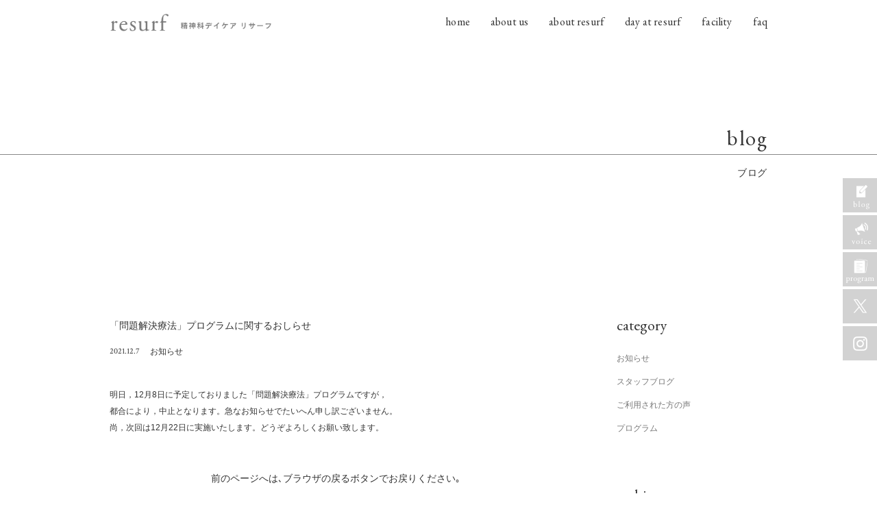

--- FILE ---
content_type: text/html; charset=UTF-8
request_url: https://www.resurf-kyoto.com/news/%E3%80%8C%E5%95%8F%E9%A1%8C%E8%A7%A3%E6%B1%BA%E7%99%82%E6%B3%95%E3%80%8D%E3%83%97%E3%83%AD%E3%82%B0%E3%83%A9%E3%83%A0%E3%81%AB%E9%96%A2%E3%81%99%E3%82%8B%E3%81%8A%E3%81%97%E3%82%89%E3%81%9B/
body_size: 38695
content:
<!doctype html>
<html lang="ja"><head prefix="og: http://ogp.me/ns# fb: http://ogp.me/ns/fb# article: http://ogp.me/ns/article#">
<meta charset="utf-8">
<meta http-equiv="X-UA-Compatible" content="IE=Edge,chrome=1" />

<meta name="copyright" content="Copyright © Resurf All rights reserved.">
<link rel="shortcut icon" href="https://www.resurf-kyoto.com/wp/wp-content/themes/resurf/images/common/favicon.ico">
<link href="https://www.resurf-kyoto.com/wp/wp-content/themes/resurf/style.css" rel="stylesheet" type="text/css">
<link href="https://www.resurf-kyoto.com/wp/wp-content/themes/resurf/fotorama.css" rel="stylesheet" type="text/css">
<link href="https://www.resurf-kyoto.com/wp/wp-content/themes/resurf/swiper.css" rel="stylesheet" type="text/css">
<link href="https://fonts.googleapis.com/css?family=Crimson+Text|EB+Garamond" rel="stylesheet"> 
<!--[if lt IE 9]>
<script src="https://www.resurf-kyoto.com/wp/wp-content/themes/resurf/js/html5shiv.js"></script>
<script src="https://www.resurf-kyoto.com/wp/wp-content/themes/resurf/js/respond.js"></script>
<script src="//cdnjs.cloudflare.com/ajax/libs/selectivizr/1.0.2/selectivizr-min.js"></script>
<![endif]-->
	<style>img:is([sizes="auto" i], [sizes^="auto," i]) { contain-intrinsic-size: 3000px 1500px }</style>
	
		<!-- All in One SEO 4.4.3 - aioseo.com -->
		<title>「問題解決療法」プログラムに関するおしらせ | 精神科デイケア「リサーフ」</title>
		<meta name="description" content="明日，12月8日に予定しておりました「問題解決療法」プログラムですが， 都合により，中止となります。急なお知ら" />
		<meta name="robots" content="max-image-preview:large" />
		<link rel="canonical" href="https://www.resurf-kyoto.com/news/%e3%80%8c%e5%95%8f%e9%a1%8c%e8%a7%a3%e6%b1%ba%e7%99%82%e6%b3%95%e3%80%8d%e3%83%97%e3%83%ad%e3%82%b0%e3%83%a9%e3%83%a0%e3%81%ab%e9%96%a2%e3%81%99%e3%82%8b%e3%81%8a%e3%81%97%e3%82%89%e3%81%9b/" />
		<meta name="generator" content="All in One SEO (AIOSEO) 4.4.3" />
		<meta property="og:locale" content="ja_JP" />
		<meta property="og:site_name" content="精神科デイケア「リサーフ」" />
		<meta property="og:type" content="article" />
		<meta property="og:title" content="「問題解決療法」プログラムに関するおしらせ | 精神科デイケア「リサーフ」" />
		<meta property="og:description" content="明日，12月8日に予定しておりました「問題解決療法」プログラムですが， 都合により，中止となります。急なお知ら" />
		<meta property="og:url" content="https://www.resurf-kyoto.com/news/%e3%80%8c%e5%95%8f%e9%a1%8c%e8%a7%a3%e6%b1%ba%e7%99%82%e6%b3%95%e3%80%8d%e3%83%97%e3%83%ad%e3%82%b0%e3%83%a9%e3%83%a0%e3%81%ab%e9%96%a2%e3%81%99%e3%82%8b%e3%81%8a%e3%81%97%e3%82%89%e3%81%9b/" />
		<meta property="fb:app_id" content="1778218519091021" />
		<meta property="og:image" content="https://www.resurf-kyoto.com/wp/wp-content/uploads/2016/07/og-image.jpg" />
		<meta property="og:image:secure_url" content="https://www.resurf-kyoto.com/wp/wp-content/uploads/2016/07/og-image.jpg" />
		<meta property="og:image:width" content="320" />
		<meta property="og:image:height" content="320" />
		<meta property="article:published_time" content="2021-12-06T23:30:06+00:00" />
		<meta property="article:modified_time" content="2021-12-06T23:31:05+00:00" />
		<meta name="twitter:card" content="summary" />
		<meta name="twitter:title" content="「問題解決療法」プログラムに関するおしらせ | 精神科デイケア「リサーフ」" />
		<meta name="twitter:description" content="明日，12月8日に予定しておりました「問題解決療法」プログラムですが， 都合により，中止となります。急なお知ら" />
		<meta name="twitter:image" content="https://www.resurf-kyoto.com/wp/wp-content/uploads/2016/07/og-image.jpg" />
		<!-- All in One SEO -->

<link rel='dns-prefetch' href='//ajax.googleapis.com' />
<link rel='dns-prefetch' href='//maps.googleapis.com' />
<link rel='dns-prefetch' href='//maps.google.com' />
<link rel="alternate" type="application/rss+xml" title="精神科デイケア「リサーフ」 &raquo; フィード" href="https://www.resurf-kyoto.com/feed/" />
<link rel="alternate" type="application/rss+xml" title="精神科デイケア「リサーフ」 &raquo; コメントフィード" href="https://www.resurf-kyoto.com/comments/feed/" />
<script type="text/javascript">
/* <![CDATA[ */
window._wpemojiSettings = {"baseUrl":"https:\/\/s.w.org\/images\/core\/emoji\/16.0.1\/72x72\/","ext":".png","svgUrl":"https:\/\/s.w.org\/images\/core\/emoji\/16.0.1\/svg\/","svgExt":".svg","source":{"concatemoji":"https:\/\/www.resurf-kyoto.com\/wp\/wp-includes\/js\/wp-emoji-release.min.js?ver=6.8.3"}};
/*! This file is auto-generated */
!function(s,n){var o,i,e;function c(e){try{var t={supportTests:e,timestamp:(new Date).valueOf()};sessionStorage.setItem(o,JSON.stringify(t))}catch(e){}}function p(e,t,n){e.clearRect(0,0,e.canvas.width,e.canvas.height),e.fillText(t,0,0);var t=new Uint32Array(e.getImageData(0,0,e.canvas.width,e.canvas.height).data),a=(e.clearRect(0,0,e.canvas.width,e.canvas.height),e.fillText(n,0,0),new Uint32Array(e.getImageData(0,0,e.canvas.width,e.canvas.height).data));return t.every(function(e,t){return e===a[t]})}function u(e,t){e.clearRect(0,0,e.canvas.width,e.canvas.height),e.fillText(t,0,0);for(var n=e.getImageData(16,16,1,1),a=0;a<n.data.length;a++)if(0!==n.data[a])return!1;return!0}function f(e,t,n,a){switch(t){case"flag":return n(e,"\ud83c\udff3\ufe0f\u200d\u26a7\ufe0f","\ud83c\udff3\ufe0f\u200b\u26a7\ufe0f")?!1:!n(e,"\ud83c\udde8\ud83c\uddf6","\ud83c\udde8\u200b\ud83c\uddf6")&&!n(e,"\ud83c\udff4\udb40\udc67\udb40\udc62\udb40\udc65\udb40\udc6e\udb40\udc67\udb40\udc7f","\ud83c\udff4\u200b\udb40\udc67\u200b\udb40\udc62\u200b\udb40\udc65\u200b\udb40\udc6e\u200b\udb40\udc67\u200b\udb40\udc7f");case"emoji":return!a(e,"\ud83e\udedf")}return!1}function g(e,t,n,a){var r="undefined"!=typeof WorkerGlobalScope&&self instanceof WorkerGlobalScope?new OffscreenCanvas(300,150):s.createElement("canvas"),o=r.getContext("2d",{willReadFrequently:!0}),i=(o.textBaseline="top",o.font="600 32px Arial",{});return e.forEach(function(e){i[e]=t(o,e,n,a)}),i}function t(e){var t=s.createElement("script");t.src=e,t.defer=!0,s.head.appendChild(t)}"undefined"!=typeof Promise&&(o="wpEmojiSettingsSupports",i=["flag","emoji"],n.supports={everything:!0,everythingExceptFlag:!0},e=new Promise(function(e){s.addEventListener("DOMContentLoaded",e,{once:!0})}),new Promise(function(t){var n=function(){try{var e=JSON.parse(sessionStorage.getItem(o));if("object"==typeof e&&"number"==typeof e.timestamp&&(new Date).valueOf()<e.timestamp+604800&&"object"==typeof e.supportTests)return e.supportTests}catch(e){}return null}();if(!n){if("undefined"!=typeof Worker&&"undefined"!=typeof OffscreenCanvas&&"undefined"!=typeof URL&&URL.createObjectURL&&"undefined"!=typeof Blob)try{var e="postMessage("+g.toString()+"("+[JSON.stringify(i),f.toString(),p.toString(),u.toString()].join(",")+"));",a=new Blob([e],{type:"text/javascript"}),r=new Worker(URL.createObjectURL(a),{name:"wpTestEmojiSupports"});return void(r.onmessage=function(e){c(n=e.data),r.terminate(),t(n)})}catch(e){}c(n=g(i,f,p,u))}t(n)}).then(function(e){for(var t in e)n.supports[t]=e[t],n.supports.everything=n.supports.everything&&n.supports[t],"flag"!==t&&(n.supports.everythingExceptFlag=n.supports.everythingExceptFlag&&n.supports[t]);n.supports.everythingExceptFlag=n.supports.everythingExceptFlag&&!n.supports.flag,n.DOMReady=!1,n.readyCallback=function(){n.DOMReady=!0}}).then(function(){return e}).then(function(){var e;n.supports.everything||(n.readyCallback(),(e=n.source||{}).concatemoji?t(e.concatemoji):e.wpemoji&&e.twemoji&&(t(e.twemoji),t(e.wpemoji)))}))}((window,document),window._wpemojiSettings);
/* ]]> */
</script>
	  <style type="text/css">
	  .wp-pagenavi{float:left !important; }

	  .wp-pagenavi a,.wp-pagenavi a:link,.wp-pagenavi a:visited,.wp-pagenavi a:active,.wp-pagenavi span.extend { background:#eeeeee !important; border:1px solid #eeeeee !important; color:#333 !important; }
	  .wp-pagenavi a:hover,.wp-pagenavi span.current
	  {
		  background:#eeae69 !important; border:1px solid #eeae69 !important; color:#ffffff !important; 
	  }
	  .wp-pagenavi span.pages { color:#333 !important; }
	  </style>
	  <style id='wp-emoji-styles-inline-css' type='text/css'>

	img.wp-smiley, img.emoji {
		display: inline !important;
		border: none !important;
		box-shadow: none !important;
		height: 1em !important;
		width: 1em !important;
		margin: 0 0.07em !important;
		vertical-align: -0.1em !important;
		background: none !important;
		padding: 0 !important;
	}
</style>
<link rel='stylesheet' id='wp-block-library-css' href='https://www.resurf-kyoto.com/wp/wp-includes/css/dist/block-library/style.min.css?ver=6.8.3' type='text/css' media='all' />
<style id='classic-theme-styles-inline-css' type='text/css'>
/*! This file is auto-generated */
.wp-block-button__link{color:#fff;background-color:#32373c;border-radius:9999px;box-shadow:none;text-decoration:none;padding:calc(.667em + 2px) calc(1.333em + 2px);font-size:1.125em}.wp-block-file__button{background:#32373c;color:#fff;text-decoration:none}
</style>
<style id='global-styles-inline-css' type='text/css'>
:root{--wp--preset--aspect-ratio--square: 1;--wp--preset--aspect-ratio--4-3: 4/3;--wp--preset--aspect-ratio--3-4: 3/4;--wp--preset--aspect-ratio--3-2: 3/2;--wp--preset--aspect-ratio--2-3: 2/3;--wp--preset--aspect-ratio--16-9: 16/9;--wp--preset--aspect-ratio--9-16: 9/16;--wp--preset--color--black: #000000;--wp--preset--color--cyan-bluish-gray: #abb8c3;--wp--preset--color--white: #ffffff;--wp--preset--color--pale-pink: #f78da7;--wp--preset--color--vivid-red: #cf2e2e;--wp--preset--color--luminous-vivid-orange: #ff6900;--wp--preset--color--luminous-vivid-amber: #fcb900;--wp--preset--color--light-green-cyan: #7bdcb5;--wp--preset--color--vivid-green-cyan: #00d084;--wp--preset--color--pale-cyan-blue: #8ed1fc;--wp--preset--color--vivid-cyan-blue: #0693e3;--wp--preset--color--vivid-purple: #9b51e0;--wp--preset--gradient--vivid-cyan-blue-to-vivid-purple: linear-gradient(135deg,rgba(6,147,227,1) 0%,rgb(155,81,224) 100%);--wp--preset--gradient--light-green-cyan-to-vivid-green-cyan: linear-gradient(135deg,rgb(122,220,180) 0%,rgb(0,208,130) 100%);--wp--preset--gradient--luminous-vivid-amber-to-luminous-vivid-orange: linear-gradient(135deg,rgba(252,185,0,1) 0%,rgba(255,105,0,1) 100%);--wp--preset--gradient--luminous-vivid-orange-to-vivid-red: linear-gradient(135deg,rgba(255,105,0,1) 0%,rgb(207,46,46) 100%);--wp--preset--gradient--very-light-gray-to-cyan-bluish-gray: linear-gradient(135deg,rgb(238,238,238) 0%,rgb(169,184,195) 100%);--wp--preset--gradient--cool-to-warm-spectrum: linear-gradient(135deg,rgb(74,234,220) 0%,rgb(151,120,209) 20%,rgb(207,42,186) 40%,rgb(238,44,130) 60%,rgb(251,105,98) 80%,rgb(254,248,76) 100%);--wp--preset--gradient--blush-light-purple: linear-gradient(135deg,rgb(255,206,236) 0%,rgb(152,150,240) 100%);--wp--preset--gradient--blush-bordeaux: linear-gradient(135deg,rgb(254,205,165) 0%,rgb(254,45,45) 50%,rgb(107,0,62) 100%);--wp--preset--gradient--luminous-dusk: linear-gradient(135deg,rgb(255,203,112) 0%,rgb(199,81,192) 50%,rgb(65,88,208) 100%);--wp--preset--gradient--pale-ocean: linear-gradient(135deg,rgb(255,245,203) 0%,rgb(182,227,212) 50%,rgb(51,167,181) 100%);--wp--preset--gradient--electric-grass: linear-gradient(135deg,rgb(202,248,128) 0%,rgb(113,206,126) 100%);--wp--preset--gradient--midnight: linear-gradient(135deg,rgb(2,3,129) 0%,rgb(40,116,252) 100%);--wp--preset--font-size--small: 13px;--wp--preset--font-size--medium: 20px;--wp--preset--font-size--large: 36px;--wp--preset--font-size--x-large: 42px;--wp--preset--spacing--20: 0.44rem;--wp--preset--spacing--30: 0.67rem;--wp--preset--spacing--40: 1rem;--wp--preset--spacing--50: 1.5rem;--wp--preset--spacing--60: 2.25rem;--wp--preset--spacing--70: 3.38rem;--wp--preset--spacing--80: 5.06rem;--wp--preset--shadow--natural: 6px 6px 9px rgba(0, 0, 0, 0.2);--wp--preset--shadow--deep: 12px 12px 50px rgba(0, 0, 0, 0.4);--wp--preset--shadow--sharp: 6px 6px 0px rgba(0, 0, 0, 0.2);--wp--preset--shadow--outlined: 6px 6px 0px -3px rgba(255, 255, 255, 1), 6px 6px rgba(0, 0, 0, 1);--wp--preset--shadow--crisp: 6px 6px 0px rgba(0, 0, 0, 1);}:where(.is-layout-flex){gap: 0.5em;}:where(.is-layout-grid){gap: 0.5em;}body .is-layout-flex{display: flex;}.is-layout-flex{flex-wrap: wrap;align-items: center;}.is-layout-flex > :is(*, div){margin: 0;}body .is-layout-grid{display: grid;}.is-layout-grid > :is(*, div){margin: 0;}:where(.wp-block-columns.is-layout-flex){gap: 2em;}:where(.wp-block-columns.is-layout-grid){gap: 2em;}:where(.wp-block-post-template.is-layout-flex){gap: 1.25em;}:where(.wp-block-post-template.is-layout-grid){gap: 1.25em;}.has-black-color{color: var(--wp--preset--color--black) !important;}.has-cyan-bluish-gray-color{color: var(--wp--preset--color--cyan-bluish-gray) !important;}.has-white-color{color: var(--wp--preset--color--white) !important;}.has-pale-pink-color{color: var(--wp--preset--color--pale-pink) !important;}.has-vivid-red-color{color: var(--wp--preset--color--vivid-red) !important;}.has-luminous-vivid-orange-color{color: var(--wp--preset--color--luminous-vivid-orange) !important;}.has-luminous-vivid-amber-color{color: var(--wp--preset--color--luminous-vivid-amber) !important;}.has-light-green-cyan-color{color: var(--wp--preset--color--light-green-cyan) !important;}.has-vivid-green-cyan-color{color: var(--wp--preset--color--vivid-green-cyan) !important;}.has-pale-cyan-blue-color{color: var(--wp--preset--color--pale-cyan-blue) !important;}.has-vivid-cyan-blue-color{color: var(--wp--preset--color--vivid-cyan-blue) !important;}.has-vivid-purple-color{color: var(--wp--preset--color--vivid-purple) !important;}.has-black-background-color{background-color: var(--wp--preset--color--black) !important;}.has-cyan-bluish-gray-background-color{background-color: var(--wp--preset--color--cyan-bluish-gray) !important;}.has-white-background-color{background-color: var(--wp--preset--color--white) !important;}.has-pale-pink-background-color{background-color: var(--wp--preset--color--pale-pink) !important;}.has-vivid-red-background-color{background-color: var(--wp--preset--color--vivid-red) !important;}.has-luminous-vivid-orange-background-color{background-color: var(--wp--preset--color--luminous-vivid-orange) !important;}.has-luminous-vivid-amber-background-color{background-color: var(--wp--preset--color--luminous-vivid-amber) !important;}.has-light-green-cyan-background-color{background-color: var(--wp--preset--color--light-green-cyan) !important;}.has-vivid-green-cyan-background-color{background-color: var(--wp--preset--color--vivid-green-cyan) !important;}.has-pale-cyan-blue-background-color{background-color: var(--wp--preset--color--pale-cyan-blue) !important;}.has-vivid-cyan-blue-background-color{background-color: var(--wp--preset--color--vivid-cyan-blue) !important;}.has-vivid-purple-background-color{background-color: var(--wp--preset--color--vivid-purple) !important;}.has-black-border-color{border-color: var(--wp--preset--color--black) !important;}.has-cyan-bluish-gray-border-color{border-color: var(--wp--preset--color--cyan-bluish-gray) !important;}.has-white-border-color{border-color: var(--wp--preset--color--white) !important;}.has-pale-pink-border-color{border-color: var(--wp--preset--color--pale-pink) !important;}.has-vivid-red-border-color{border-color: var(--wp--preset--color--vivid-red) !important;}.has-luminous-vivid-orange-border-color{border-color: var(--wp--preset--color--luminous-vivid-orange) !important;}.has-luminous-vivid-amber-border-color{border-color: var(--wp--preset--color--luminous-vivid-amber) !important;}.has-light-green-cyan-border-color{border-color: var(--wp--preset--color--light-green-cyan) !important;}.has-vivid-green-cyan-border-color{border-color: var(--wp--preset--color--vivid-green-cyan) !important;}.has-pale-cyan-blue-border-color{border-color: var(--wp--preset--color--pale-cyan-blue) !important;}.has-vivid-cyan-blue-border-color{border-color: var(--wp--preset--color--vivid-cyan-blue) !important;}.has-vivid-purple-border-color{border-color: var(--wp--preset--color--vivid-purple) !important;}.has-vivid-cyan-blue-to-vivid-purple-gradient-background{background: var(--wp--preset--gradient--vivid-cyan-blue-to-vivid-purple) !important;}.has-light-green-cyan-to-vivid-green-cyan-gradient-background{background: var(--wp--preset--gradient--light-green-cyan-to-vivid-green-cyan) !important;}.has-luminous-vivid-amber-to-luminous-vivid-orange-gradient-background{background: var(--wp--preset--gradient--luminous-vivid-amber-to-luminous-vivid-orange) !important;}.has-luminous-vivid-orange-to-vivid-red-gradient-background{background: var(--wp--preset--gradient--luminous-vivid-orange-to-vivid-red) !important;}.has-very-light-gray-to-cyan-bluish-gray-gradient-background{background: var(--wp--preset--gradient--very-light-gray-to-cyan-bluish-gray) !important;}.has-cool-to-warm-spectrum-gradient-background{background: var(--wp--preset--gradient--cool-to-warm-spectrum) !important;}.has-blush-light-purple-gradient-background{background: var(--wp--preset--gradient--blush-light-purple) !important;}.has-blush-bordeaux-gradient-background{background: var(--wp--preset--gradient--blush-bordeaux) !important;}.has-luminous-dusk-gradient-background{background: var(--wp--preset--gradient--luminous-dusk) !important;}.has-pale-ocean-gradient-background{background: var(--wp--preset--gradient--pale-ocean) !important;}.has-electric-grass-gradient-background{background: var(--wp--preset--gradient--electric-grass) !important;}.has-midnight-gradient-background{background: var(--wp--preset--gradient--midnight) !important;}.has-small-font-size{font-size: var(--wp--preset--font-size--small) !important;}.has-medium-font-size{font-size: var(--wp--preset--font-size--medium) !important;}.has-large-font-size{font-size: var(--wp--preset--font-size--large) !important;}.has-x-large-font-size{font-size: var(--wp--preset--font-size--x-large) !important;}
:where(.wp-block-post-template.is-layout-flex){gap: 1.25em;}:where(.wp-block-post-template.is-layout-grid){gap: 1.25em;}
:where(.wp-block-columns.is-layout-flex){gap: 2em;}:where(.wp-block-columns.is-layout-grid){gap: 2em;}
:root :where(.wp-block-pullquote){font-size: 1.5em;line-height: 1.6;}
</style>
<link rel='stylesheet' id='wp-pagenavi-style-css' href='https://www.resurf-kyoto.com/wp/wp-content/plugins/wp-pagenavi-style/style/default.css?ver=1.0' type='text/css' media='all' />
<script type="text/javascript" src="https://ajax.googleapis.com/ajax/libs/jquery/1.11.2/jquery.min.js?ver=1.0" id="ajaxgoogleapiscom-js"></script>
<script type="text/javascript" src="https://www.resurf-kyoto.com/wp/wp-content/themes/resurf/js/swiper.min.js?ver=1.0" id="slide-js"></script>
<link rel="https://api.w.org/" href="https://www.resurf-kyoto.com/wp-json/" /><link rel="alternate" title="JSON" type="application/json" href="https://www.resurf-kyoto.com/wp-json/wp/v2/posts/1226" /><link rel='shortlink' href='https://www.resurf-kyoto.com/?p=1226' />
<link rel="alternate" title="oEmbed (JSON)" type="application/json+oembed" href="https://www.resurf-kyoto.com/wp-json/oembed/1.0/embed?url=https%3A%2F%2Fwww.resurf-kyoto.com%2Fnews%2F%25e3%2580%258c%25e5%2595%258f%25e9%25a1%258c%25e8%25a7%25a3%25e6%25b1%25ba%25e7%2599%2582%25e6%25b3%2595%25e3%2580%258d%25e3%2583%2597%25e3%2583%25ad%25e3%2582%25b0%25e3%2583%25a9%25e3%2583%25a0%25e3%2581%25ab%25e9%2596%25a2%25e3%2581%2599%25e3%2582%258b%25e3%2581%258a%25e3%2581%2597%25e3%2582%2589%25e3%2581%259b%2F" />
<link rel="alternate" title="oEmbed (XML)" type="text/xml+oembed" href="https://www.resurf-kyoto.com/wp-json/oembed/1.0/embed?url=https%3A%2F%2Fwww.resurf-kyoto.com%2Fnews%2F%25e3%2580%258c%25e5%2595%258f%25e9%25a1%258c%25e8%25a7%25a3%25e6%25b1%25ba%25e7%2599%2582%25e6%25b3%2595%25e3%2580%258d%25e3%2583%2597%25e3%2583%25ad%25e3%2582%25b0%25e3%2583%25a9%25e3%2583%25a0%25e3%2581%25ab%25e9%2596%25a2%25e3%2581%2599%25e3%2582%258b%25e3%2581%258a%25e3%2581%2597%25e3%2582%2589%25e3%2581%259b%2F&#038;format=xml" />
	<style type="text/css">
	 .wp-pagenavi
	{
		font-size:12px !important;
	}
	</style>
	<script>
  (function(i,s,o,g,r,a,m){i['GoogleAnalyticsObject']=r;i[r]=i[r]||function(){
  (i[r].q=i[r].q||[]).push(arguments)},i[r].l=1*new Date();a=s.createElement(o),
  m=s.getElementsByTagName(o)[0];a.async=1;a.src=g;m.parentNode.insertBefore(a,m)
  })(window,document,'script','//www.google-analytics.com/analytics.js','ga');


  ga('create', 'UA-74493706-1', 'auto');
  ga('send', 'pageview');


</script></head>
<body>
<div id="fb-root"></div>
<script>(function(d, s, id) {
  var js, fjs = d.getElementsByTagName(s)[0];
  if (d.getElementById(id)) return;
  js = d.createElement(s); js.id = id;
  js.src = "//connect.facebook.net/ja_JP/sdk.js#xfbml=1&version=v2.7&appId=843824792340949";
  fjs.parentNode.insertBefore(js, fjs);
}(document, 'script', 'facebook-jssdk'));</script>

  <!--globalheader-->
  <header id="g-header" class="globalheader">
    <div class="headercontainer">
	        <p class="logo-low"><a href="https://www.resurf-kyoto.com/"><img src="https://www.resurf-kyoto.com/wp/wp-content/themes/resurf/images/common/logo02.png" alt=""/></a></p>
            <!--globalnav-->
      <div class="gnavArea">
        <nav>
          <ul>
            <li><a href="https://www.resurf-kyoto.com/">home</a></li>
            <li><a href="/aboutus">about us</a></li>
            <li><a href="/aboutresurf">about resurf </a></li>
            <li><a href="/day">day at resurf</a></li>
            <li><a href="/aboutus#facility">facility</a></li>
            <li><a href="/faq">faq</a></li>
          </ul>
        </nav>
      </div>
      <!--globalnav end-->
      <ul class="s-btnArea">
        <li class="s-btn01"><a href="/category/staffblog/">staffblog</a></li>
        <li class="s-btn02"><a href="/category/voice/">voice</a></li>
				<li class="s-btn03"><a href="/category/program/">program</a></li>
				<li class="s-btn04"><a href="https://twitter.com/resurf_daycare" target="_blank">X</a></li>
				<li class="s-btn05"><a href="https://www.instagram.com/resurf_daycare/" target="_blank">Instagram</a></li>
      </ul>
    </div>
  </header>
  <!--globalheader end-->
<!--container-->
  <div class="container blog">
    <!--pagetit-->
    <div class="pagetitArea">
      <h1>blog</h1>
      <p>ブログ</p>
    </div>
    <!--pagetit end-->

<!--container-->
<div class="container blog">

  <div class="contentswrap">
    <div class="col01">
				        <article class="entry">
          <header>
            <h2>「問題解決療法」プログラムに関するおしらせ</h2>
          </header>
          <ul class="entrymeta">
            <li class="date">2021.12.7</li>
            <li class="cate"><a href="https://www.resurf-kyoto.com/category/news/">お知らせ</a></li>
          </ul>
          <div class="entry-inner">
            <div class="entry-main"><p>明日，12月8日に予定しておりました「問題解決療法」プログラムですが，</p>
<p>都合により，中止となります。急なお知らせでたいへん申し訳ございません。</p>
<p>尚，次回は12月22日に実施いたします。どうぞよろしくお願い致します。</p></div>
          </div>
          <!--pageback-->
          <div class="blog-pageback pb30">前のページへは､ブラウザの戻るボタンでお戻りください｡          </div>
          <!--pageback-->
        </article>
             
          <!--social-->
      <div class="blog-social">
        <ul>
          <li><div class="fb-like" expr:data-href='data:post.url' data-layout="button_count" data-action="like" data-show-faces="false" data-share="false"></div></li>
          
          <li><a href="https://twitter.com/share" class="twitter-share-button" data-lang="ja">ツイート</a>
          <script>!function(d,s,id){var js,fjs=d.getElementsByTagName(s)[0],p=/^http:/.test(d.location)?'http':'https';if(!d.getElementById(id)){js=d.createElement(s);js.id=id;js.src=p+'://platform.twitter.com/widgets.js';fjs.parentNode.insertBefore(js,fjs);}}(document, 'script', 'twitter-wjs');</script></li>
          
          <li><!-- +1 ボタン を表示したい位置に次のタグを貼り付けてください。 -->
          <div class="g-plusone" data-size="medium" data-annotation="none"></div>
          
          <!-- 最後の +1 ボタン タグの後に次のタグを貼り付けてください。 -->
          <script type="text/javascript">
            window.___gcfg = {lang: 'ja'};
          
            (function() {
              var po = document.createElement('script'); po.type = 'text/javascript'; po.async = true;
              po.src = 'https://apis.google.com/js/platform.js';
              var s = document.getElementsByTagName('script')[0]; s.parentNode.insertBefore(po, s);
            })();
          </script>
          </li>
        </ul>
      </div>
      <!--social end-->
    </div>
    <!--col01 end-->
    
    <div class="col02">
	  	<div id="sidebar" role="complementary">
		<ul>
			<div id="categories-2" class="widget widget_categories"><h2 class="widgettitle">category</h2>

			<ul>
					<li class="cat-item cat-item-1"><a href="https://www.resurf-kyoto.com/category/news/">お知らせ</a>
</li>
	<li class="cat-item cat-item-2"><a href="https://www.resurf-kyoto.com/category/staffblog/">スタッフブログ</a>
</li>
	<li class="cat-item cat-item-3"><a href="https://www.resurf-kyoto.com/category/voice/">ご利用された方の声</a>
</li>
	<li class="cat-item cat-item-4"><a href="https://www.resurf-kyoto.com/category/program/">プログラム</a>
</li>
			</ul>

			</div><div id="archives-2" class="widget widget_archive"><h2 class="widgettitle">archives</h2>

			<ul>
					<li><a href='https://www.resurf-kyoto.com/2026/01/'>2026年1月</a>&nbsp;(3)</li>
	<li><a href='https://www.resurf-kyoto.com/2025/12/'>2025年12月</a>&nbsp;(6)</li>
	<li><a href='https://www.resurf-kyoto.com/2025/11/'>2025年11月</a>&nbsp;(4)</li>
	<li><a href='https://www.resurf-kyoto.com/2025/10/'>2025年10月</a>&nbsp;(4)</li>
	<li><a href='https://www.resurf-kyoto.com/2025/09/'>2025年9月</a>&nbsp;(2)</li>
	<li><a href='https://www.resurf-kyoto.com/2025/08/'>2025年8月</a>&nbsp;(4)</li>
	<li><a href='https://www.resurf-kyoto.com/2025/07/'>2025年7月</a>&nbsp;(3)</li>
	<li><a href='https://www.resurf-kyoto.com/2025/06/'>2025年6月</a>&nbsp;(4)</li>
	<li><a href='https://www.resurf-kyoto.com/2025/05/'>2025年5月</a>&nbsp;(4)</li>
	<li><a href='https://www.resurf-kyoto.com/2025/04/'>2025年4月</a>&nbsp;(4)</li>
	<li><a href='https://www.resurf-kyoto.com/2025/03/'>2025年3月</a>&nbsp;(3)</li>
	<li><a href='https://www.resurf-kyoto.com/2025/02/'>2025年2月</a>&nbsp;(4)</li>
	<li><a href='https://www.resurf-kyoto.com/2025/01/'>2025年1月</a>&nbsp;(6)</li>
	<li><a href='https://www.resurf-kyoto.com/2024/12/'>2024年12月</a>&nbsp;(3)</li>
	<li><a href='https://www.resurf-kyoto.com/2024/11/'>2024年11月</a>&nbsp;(4)</li>
	<li><a href='https://www.resurf-kyoto.com/2024/10/'>2024年10月</a>&nbsp;(3)</li>
	<li><a href='https://www.resurf-kyoto.com/2024/09/'>2024年9月</a>&nbsp;(5)</li>
	<li><a href='https://www.resurf-kyoto.com/2024/08/'>2024年8月</a>&nbsp;(4)</li>
	<li><a href='https://www.resurf-kyoto.com/2024/07/'>2024年7月</a>&nbsp;(4)</li>
	<li><a href='https://www.resurf-kyoto.com/2024/06/'>2024年6月</a>&nbsp;(3)</li>
	<li><a href='https://www.resurf-kyoto.com/2024/05/'>2024年5月</a>&nbsp;(3)</li>
	<li><a href='https://www.resurf-kyoto.com/2024/04/'>2024年4月</a>&nbsp;(3)</li>
	<li><a href='https://www.resurf-kyoto.com/2024/03/'>2024年3月</a>&nbsp;(4)</li>
	<li><a href='https://www.resurf-kyoto.com/2024/02/'>2024年2月</a>&nbsp;(5)</li>
	<li><a href='https://www.resurf-kyoto.com/2024/01/'>2024年1月</a>&nbsp;(3)</li>
	<li><a href='https://www.resurf-kyoto.com/2023/12/'>2023年12月</a>&nbsp;(2)</li>
	<li><a href='https://www.resurf-kyoto.com/2023/11/'>2023年11月</a>&nbsp;(2)</li>
	<li><a href='https://www.resurf-kyoto.com/2023/10/'>2023年10月</a>&nbsp;(3)</li>
	<li><a href='https://www.resurf-kyoto.com/2023/09/'>2023年9月</a>&nbsp;(3)</li>
	<li><a href='https://www.resurf-kyoto.com/2023/08/'>2023年8月</a>&nbsp;(4)</li>
	<li><a href='https://www.resurf-kyoto.com/2023/07/'>2023年7月</a>&nbsp;(4)</li>
	<li><a href='https://www.resurf-kyoto.com/2023/06/'>2023年6月</a>&nbsp;(1)</li>
	<li><a href='https://www.resurf-kyoto.com/2023/05/'>2023年5月</a>&nbsp;(5)</li>
	<li><a href='https://www.resurf-kyoto.com/2023/04/'>2023年4月</a>&nbsp;(2)</li>
	<li><a href='https://www.resurf-kyoto.com/2023/03/'>2023年3月</a>&nbsp;(2)</li>
	<li><a href='https://www.resurf-kyoto.com/2023/02/'>2023年2月</a>&nbsp;(3)</li>
	<li><a href='https://www.resurf-kyoto.com/2023/01/'>2023年1月</a>&nbsp;(1)</li>
	<li><a href='https://www.resurf-kyoto.com/2022/12/'>2022年12月</a>&nbsp;(4)</li>
	<li><a href='https://www.resurf-kyoto.com/2022/11/'>2022年11月</a>&nbsp;(4)</li>
	<li><a href='https://www.resurf-kyoto.com/2022/10/'>2022年10月</a>&nbsp;(1)</li>
	<li><a href='https://www.resurf-kyoto.com/2022/09/'>2022年9月</a>&nbsp;(3)</li>
	<li><a href='https://www.resurf-kyoto.com/2022/08/'>2022年8月</a>&nbsp;(3)</li>
	<li><a href='https://www.resurf-kyoto.com/2022/07/'>2022年7月</a>&nbsp;(4)</li>
	<li><a href='https://www.resurf-kyoto.com/2022/06/'>2022年6月</a>&nbsp;(2)</li>
	<li><a href='https://www.resurf-kyoto.com/2022/05/'>2022年5月</a>&nbsp;(3)</li>
	<li><a href='https://www.resurf-kyoto.com/2022/04/'>2022年4月</a>&nbsp;(2)</li>
	<li><a href='https://www.resurf-kyoto.com/2022/03/'>2022年3月</a>&nbsp;(4)</li>
	<li><a href='https://www.resurf-kyoto.com/2022/02/'>2022年2月</a>&nbsp;(3)</li>
	<li><a href='https://www.resurf-kyoto.com/2022/01/'>2022年1月</a>&nbsp;(2)</li>
	<li><a href='https://www.resurf-kyoto.com/2021/12/'>2021年12月</a>&nbsp;(6)</li>
	<li><a href='https://www.resurf-kyoto.com/2021/11/'>2021年11月</a>&nbsp;(1)</li>
	<li><a href='https://www.resurf-kyoto.com/2021/10/'>2021年10月</a>&nbsp;(3)</li>
	<li><a href='https://www.resurf-kyoto.com/2021/09/'>2021年9月</a>&nbsp;(4)</li>
	<li><a href='https://www.resurf-kyoto.com/2021/08/'>2021年8月</a>&nbsp;(1)</li>
	<li><a href='https://www.resurf-kyoto.com/2021/07/'>2021年7月</a>&nbsp;(2)</li>
	<li><a href='https://www.resurf-kyoto.com/2021/06/'>2021年6月</a>&nbsp;(2)</li>
	<li><a href='https://www.resurf-kyoto.com/2021/05/'>2021年5月</a>&nbsp;(2)</li>
	<li><a href='https://www.resurf-kyoto.com/2021/04/'>2021年4月</a>&nbsp;(1)</li>
	<li><a href='https://www.resurf-kyoto.com/2021/03/'>2021年3月</a>&nbsp;(1)</li>
	<li><a href='https://www.resurf-kyoto.com/2021/01/'>2021年1月</a>&nbsp;(1)</li>
	<li><a href='https://www.resurf-kyoto.com/2020/08/'>2020年8月</a>&nbsp;(1)</li>
	<li><a href='https://www.resurf-kyoto.com/2020/07/'>2020年7月</a>&nbsp;(1)</li>
	<li><a href='https://www.resurf-kyoto.com/2020/06/'>2020年6月</a>&nbsp;(2)</li>
	<li><a href='https://www.resurf-kyoto.com/2020/05/'>2020年5月</a>&nbsp;(21)</li>
	<li><a href='https://www.resurf-kyoto.com/2020/04/'>2020年4月</a>&nbsp;(11)</li>
	<li><a href='https://www.resurf-kyoto.com/2020/03/'>2020年3月</a>&nbsp;(1)</li>
	<li><a href='https://www.resurf-kyoto.com/2019/12/'>2019年12月</a>&nbsp;(2)</li>
	<li><a href='https://www.resurf-kyoto.com/2019/10/'>2019年10月</a>&nbsp;(1)</li>
	<li><a href='https://www.resurf-kyoto.com/2019/08/'>2019年8月</a>&nbsp;(1)</li>
	<li><a href='https://www.resurf-kyoto.com/2019/04/'>2019年4月</a>&nbsp;(1)</li>
	<li><a href='https://www.resurf-kyoto.com/2019/02/'>2019年2月</a>&nbsp;(1)</li>
	<li><a href='https://www.resurf-kyoto.com/2018/12/'>2018年12月</a>&nbsp;(2)</li>
	<li><a href='https://www.resurf-kyoto.com/2018/10/'>2018年10月</a>&nbsp;(1)</li>
	<li><a href='https://www.resurf-kyoto.com/2018/08/'>2018年8月</a>&nbsp;(1)</li>
	<li><a href='https://www.resurf-kyoto.com/2018/05/'>2018年5月</a>&nbsp;(1)</li>
	<li><a href='https://www.resurf-kyoto.com/2018/03/'>2018年3月</a>&nbsp;(2)</li>
	<li><a href='https://www.resurf-kyoto.com/2018/02/'>2018年2月</a>&nbsp;(3)</li>
	<li><a href='https://www.resurf-kyoto.com/2018/01/'>2018年1月</a>&nbsp;(3)</li>
	<li><a href='https://www.resurf-kyoto.com/2017/12/'>2017年12月</a>&nbsp;(3)</li>
	<li><a href='https://www.resurf-kyoto.com/2017/11/'>2017年11月</a>&nbsp;(1)</li>
	<li><a href='https://www.resurf-kyoto.com/2017/10/'>2017年10月</a>&nbsp;(1)</li>
	<li><a href='https://www.resurf-kyoto.com/2017/09/'>2017年9月</a>&nbsp;(1)</li>
	<li><a href='https://www.resurf-kyoto.com/2017/08/'>2017年8月</a>&nbsp;(3)</li>
	<li><a href='https://www.resurf-kyoto.com/2017/07/'>2017年7月</a>&nbsp;(2)</li>
	<li><a href='https://www.resurf-kyoto.com/2017/06/'>2017年6月</a>&nbsp;(4)</li>
	<li><a href='https://www.resurf-kyoto.com/2017/05/'>2017年5月</a>&nbsp;(2)</li>
	<li><a href='https://www.resurf-kyoto.com/2017/04/'>2017年4月</a>&nbsp;(1)</li>
	<li><a href='https://www.resurf-kyoto.com/2017/03/'>2017年3月</a>&nbsp;(6)</li>
	<li><a href='https://www.resurf-kyoto.com/2017/02/'>2017年2月</a>&nbsp;(7)</li>
	<li><a href='https://www.resurf-kyoto.com/2017/01/'>2017年1月</a>&nbsp;(1)</li>
	<li><a href='https://www.resurf-kyoto.com/2016/12/'>2016年12月</a>&nbsp;(5)</li>
	<li><a href='https://www.resurf-kyoto.com/2016/11/'>2016年11月</a>&nbsp;(5)</li>
	<li><a href='https://www.resurf-kyoto.com/2016/10/'>2016年10月</a>&nbsp;(10)</li>
	<li><a href='https://www.resurf-kyoto.com/2016/09/'>2016年9月</a>&nbsp;(9)</li>
	<li><a href='https://www.resurf-kyoto.com/2016/08/'>2016年8月</a>&nbsp;(5)</li>
	<li><a href='https://www.resurf-kyoto.com/2016/07/'>2016年7月</a>&nbsp;(8)</li>
	<li><a href='https://www.resurf-kyoto.com/2016/04/'>2016年4月</a>&nbsp;(1)</li>
	<li><a href='https://www.resurf-kyoto.com/2016/03/'>2016年3月</a>&nbsp;(16)</li>
			</ul>

			</div>
		<div id="recent-posts-2" class="widget widget_recent_entries">
		<h2 class="widgettitle">recent post</h2>

		<ul>
											<li>
					<a href="https://www.resurf-kyoto.com/program/2026%e5%b9%b42%e6%9c%88-%e3%83%97%e3%83%ad%e3%82%b0%e3%83%a9%e3%83%a0%e8%a1%a8/">2026年2月 プログラム表</a>
									</li>
											<li>
					<a href="https://www.resurf-kyoto.com/staffblog/%e5%a1%a9%e3%81%ae%e3%81%82%e3%82%8b%e7%94%9f%e6%b4%bb/">塩のある生活</a>
									</li>
											<li>
					<a href="https://www.resurf-kyoto.com/staffblog/%e6%9a%b4%e9%a3%b2%e6%9a%b4%e9%a3%9f/">暴飲暴食</a>
									</li>
											<li>
					<a href="https://www.resurf-kyoto.com/staffblog/%e3%83%a6%e3%83%bc%e3%83%a2%e3%82%a2%e3%81%ae%e5%8a%9b/">ユーモアの力</a>
									</li>
											<li>
					<a href="https://www.resurf-kyoto.com/staffblog/%e7%a6%8f/">福</a>
									</li>
					</ul>

		</div>		</ul>
	</div>
    </div>
  </div>
  
  
</div>
<!--container end-->
  

  <!--pagetop-btn-->
  <div id="page-top"><a href="#g-header"><img src="https://www.resurf-kyoto.com/wp/wp-content/themes/resurf/images/common/pagetop_bt.png" width="61" height="61" alt="ページトップ"/></a></div>
  <!--pagetop-btn end-->
  
  <div class="footerArea">
    <figure class="logo"><img src="https://www.resurf-kyoto.com/wp/wp-content/themes/resurf/images/common/logo.png" alt="精神科デイケアリサーフ"/></figure>
    <div class="footernav">
      <nav>
        <ul>
          <li><a href="https://www.resurf-kyoto.com/">home</a></li>
          <li><a href="/aboutus">about us</a></li>
          <li><a href="/aboutresurf">about resurf </a></li>
          <li><a href="/day">day at resurf</a></li>
          <li><a href="/aboutus#facility">facility</a></li>
          <li><a href="/faq">faq</a></li>
        </ul>
      </nav>
    </div>
    <div class="footerbnr">
      <ul>
        <li><a href="http://www.igarashi-c.jp/" target="_blank"><img src="https://www.resurf-kyoto.com/wp/wp-content/themes/resurf/images/common/bnr_igarashi.png" alt="五十嵐こころのクリニック"/></a></li>
        <li><a href="http://www.igarashi-c.jp/karin/index.html" target="_blank"><img src="https://www.resurf-kyoto.com/wp/wp-content/themes/resurf/images/common/bnr_karin.png" alt="老人介護 デイサービスセンター香琳"/></a></li>
        <li><a href="http://www.utsu-rework.org/" target="_blank"><img src="https://www.resurf-kyoto.com/wp/wp-content/themes/resurf/images/common/bnr_rework.png" alt="うつ病リワーク研究会"/></a></li>
      </ul>
    </div>
		<div class="footersns">
      <ul>
        <li><a href="https://twitter.com/resurf_daycare" target="_blank"><img src="https://www.resurf-kyoto.com/wp/wp-content/themes/resurf/images/common/icon_x.svg" alt="X"/></a></li>
				<li><a href="https://www.instagram.com/resurf_daycare/" target="_blank"><img src="https://www.resurf-kyoto.com/wp/wp-content/themes/resurf/images/common/icon_insta.svg" alt="Instagram"/></a></li>
      </ul>
    </div>
    <footer class="copyright">
      <p>Copyright © Resurf All rights reserved.</p>
    </footer>
  </div>
<script src="https://maps.googleapis.com/maps/api/js?callback=initMap"></script>
<script type="speculationrules">
{"prefetch":[{"source":"document","where":{"and":[{"href_matches":"\/*"},{"not":{"href_matches":["\/wp\/wp-*.php","\/wp\/wp-admin\/*","\/wp\/wp-content\/uploads\/*","\/wp\/wp-content\/*","\/wp\/wp-content\/plugins\/*","\/wp\/wp-content\/themes\/resurf\/*","\/*\\?(.+)"]}},{"not":{"selector_matches":"a[rel~=\"nofollow\"]"}},{"not":{"selector_matches":".no-prefetch, .no-prefetch a"}}]},"eagerness":"conservative"}]}
</script>
<script type="text/javascript" src="https://www.resurf-kyoto.com/wp/wp-content/themes/resurf/js/fotorama.js?ver=1.0" id="fotorama-js"></script>
<script type="text/javascript" src="https://www.resurf-kyoto.com/wp/wp-content/themes/resurf/js/pageup.js?ver=1.0" id="pageup-js"></script>
<script type="text/javascript" src="https://www.resurf-kyoto.com/wp/wp-content/themes/resurf/js/settings.js?ver=1.0" id="settings-js"></script>
<script type="text/javascript" src="https://www.resurf-kyoto.com/wp/wp-content/themes/resurf/js/jQueryAutoHeight.js?ver=1.0" id="ah-js"></script>
<script type="text/javascript" src="https://maps.googleapis.com/maps/api/js?callback=initMap&amp;ver=1.0" id="gmap-js"></script>
<script type="text/javascript" src="https://maps.google.com/maps/api/js?key=AIzaSyDafG1MSwV-q9E6L16Rh0Dx8lhWM-8K_4U&amp;ver=1.0" id="gmapkey-js"></script>
</body>
</html>

--- FILE ---
content_type: text/html; charset=utf-8
request_url: https://accounts.google.com/o/oauth2/postmessageRelay?parent=https%3A%2F%2Fwww.resurf-kyoto.com&jsh=m%3B%2F_%2Fscs%2Fabc-static%2F_%2Fjs%2Fk%3Dgapi.lb.en.2kN9-TZiXrM.O%2Fd%3D1%2Frs%3DAHpOoo_B4hu0FeWRuWHfxnZ3V0WubwN7Qw%2Fm%3D__features__
body_size: 162
content:
<!DOCTYPE html><html><head><title></title><meta http-equiv="content-type" content="text/html; charset=utf-8"><meta http-equiv="X-UA-Compatible" content="IE=edge"><meta name="viewport" content="width=device-width, initial-scale=1, minimum-scale=1, maximum-scale=1, user-scalable=0"><script src='https://ssl.gstatic.com/accounts/o/2580342461-postmessagerelay.js' nonce="N5VPT4WqsxeGQJ1W_SHrcg"></script></head><body><script type="text/javascript" src="https://apis.google.com/js/rpc:shindig_random.js?onload=init" nonce="N5VPT4WqsxeGQJ1W_SHrcg"></script></body></html>

--- FILE ---
content_type: text/css
request_url: https://www.resurf-kyoto.com/wp/wp-content/themes/resurf/style.css
body_size: 53151
content:
@charset "utf-8";
/*
Theme Name: Resurf
Description: Resurf
Theme URI: http://www.resurf-kyoto.com/
Author: Resurf
Author URI: http://www.resurf-kyoto.com/
Version: 1
DATE: 2016.06.21
*/


/*------------------------------------------------------------------------------

##　reset

--------------------------------------------------------------------------------*/
html, body, div, span, applet, object, iframe,
h1, h2, h3, h4, h5, h6, p, blockquote, pre,
a, abbr, acronym, address, big, cite, code,
del, dfn, em, img, ins, kbd, q, s, samp,
small, strike, strong, sub, sup, tt, var,
b, u, i, center,
dl, dt, dd, ol, ul, li,
fieldset, form, label, legend,
table, caption, tbody, tfoot, thead, tr, th, td,
article, aside, canvas, details, embed,
figure, figcaption, footer, header, hgroup,
menu, nav, output, ruby, section, summary,
time, mark, audio, video {
    margin: 0;
    padding: 0;
    border: 0;
    font-style:normal;
    font-weight: normal;
    font-size: 100%;
    vertical-align: baseline;
}
 
article, aside, details, figcaption, figure,
footer, header, hgroup, menu, nav, section {
    display: block;
}
 
html{
    overflow-y: scroll;
	line-height: 1.0;
}
 
blockquote, q {
    quotes: none;
}
 
blockquote:before, blockquote:after,
q:before, q:after {
    content: '';
    content: none;
}
 
input, textarea,{
    margin: 0;
    padding: 0;
}
 
ol, ul{
    list-style:none;
}
 
table{
    border-collapse: collapse;
    border-spacing:0;
}
 
caption, th{
    text-align: left;
}
 
a:focus {
    outline:none;
}
 
.clearfix:after {
    content: ".";
    display: block;
    clear: both;
    height: 0;
    visibility: hidden;
}
 
.clearfix {
    min-height: 1px;
}
 
* html .clearfix {
    height: 1px;
    /*¥*//*/
    height: auto;
    overflow: hidden;
    /**/
}
 
.both{
    clear:both;
}
 
.inline_block {  
    display: inline-block;  
    *display: inline;  
    *zoom: 1;  
}

img {
  vertical-align: middle;
  max-width: 100%;
  height: auto;
}

p { line-height: 1.7;}

.mt10   { margin-top: 10px !important;}
.mt20   { margin-top: 20px !important;}
.mt30   { margin-top: 30px !important;}
.mt40   { margin-top: 40px !important;}
.mt1em { margin-top: 1em !important;}
.text-L { text-align: left !important;}
.text-R { text-align: right !important;}
.text-C { text-align: right !important;}

/*weight Regular*/
@font-face {
    font-family: "NotoSansCJKjp";
    font-style: normal;
    font-weight: 400;
    src: url('font/NotoSansCJKjp-R.eot');
    src: url('font/NotoSansCJKjp-R.eot?#iefix') format('embedded-opentype'),
         url('font/NotoSansCJKjp-R.woff') format('woff'),
         url('font/NotoSansCJKjp-R.otf') format('opentype')
}
/*weight bold*/
@font-face {
    font-family: "NotoSansCJKjp";
    font-style: bold;
    font-weight: 700;
    src: url('font/NotoSansCJKjp-B.eot');
    src: url('font/NotoSansCJKjp-B.eot?#iefix') format('embedded-opentype'),
         url('font/NotoSansCJKjp-B.woff') format('woff'),
         url('font/NotoSansCJKjp-B.otf') format('opentype')
}

/*------------------------------------------------------------------------------

　##　base layout

--------------------------------------------------------------------------------*/

/*body*/
body {
    color: #333;
	font-size: 12px;
    font-family: 'Hiragino Kaku Gothic ProN', "游ゴシック" , "Yu Gothic" ,Meiryo,sans-serif;
    font-weight: 400;
	background-color: #fff;
}

a {
	color: #333;
	text-decoration: none;
}
a:hover {
	text-decoration: underline;
}


.container {
	max-width: 100%;
	margin: 0 auto;
	padding: 0;
	-moz-box-sizing: content-box;
	-webkit-box-sizing: content-box;
	box-sizing: content-box;
	position: relative;
}
.container:before, .container:after {
    content: " ";
    display: table;
}
.container:after {
    clear: both;
}

.contentswrap:before, .contentswrap:after {
	content: " ";
    display: table;
}
.contentswrap:after {
    clear: both;
}

/*------------------------------------------------------------------------------
　　header
--------------------------------------------------------------------------------*/
.globalheader {
	width: 100%;
	padding: 20px 0 30px;
	position: relative;
}
.headercontainer {
	width: 960px;
	margin: 0 auto;
	position: relative;
}
.headercontainer:before,
.headercontainer:after {
	content: "";
	display: table;
}
.headercontainer:after {
	clear: both;
}
.headercontainer .logo-low {
	width: 240px;
	float: left;
}


/*------------------------------------------------------------------------------
　　globalnav
--------------------------------------------------------------------------------*/

.gnavArea {
	width: 580px;
	float: right;
}
.gnavArea nav ul {
	letter-spacing: -0.4em;
	text-align: right;
}
.gnavArea nav ul:before, .gnavArea nav ul:after {
	content: "";
	display: table;
}
.gnavArea nav ul:after {
	clear: both;
}

.gnavArea nav ul li {
	padding: 0 0 0 30px;
	color: #333;
	font-size: 16px;
	font-family: "EB Garamond",serif;
	line-height: 1.5;
	letter-spacing: 0.01em;
	display: inline-block;
}
.gnavArea nav ul li a {
	color: #333;
}

.gnavArea nav ul li a:hover {
	color: #999;
	text-decoration: none;
}

/*s-btn
--------------------------------------*/
.s-btnArea {
	width: 50px;
	margin-top: -100px;
	position: fixed;
	top: 50%;
	right: 0;
	z-index: 110;
}

.s-btnArea li a {
	display: block;
	text-indent: -9999px;
	overflow: hidden;
	opacity: .8;
	transition: all 0.3s ease;
	-webkit-transition: all 0.3s ease;
	-moz-transition: all 0.3s ease;
}
.s-btnArea li a:hover {
	margin: 0;
	opacity: 1;
	transition: all 0.3s ease;
	-webkit-transition: all 0.3s ease;
	-moz-transition: all 0.3s ease;
}

.s-btnArea li.s-btn01 {
	width: 50px;
	height: 50px;
}
.s-btnArea li.s-btn01 a {
	width: 50px;
	height: 50px;
	background: url(images/common/s-btn_blog.png) no-repeat left top;
}

.s-btnArea li.s-btn02 {
	width: 50px;
	height: 50px;
	margin-top: 4px;
}
.s-btnArea li.s-btn02 a {
	width: 50px;
	height: 50px;
	background: url(images/common/s-btn_voice.png) no-repeat left top;
}

.s-btnArea li.s-btn03 {
	width: 50px;
	height: 50px;
	margin-top: 4px;
}
.s-btnArea li.s-btn03 a {
	width: 50px;
	height: 50px;
	background: url(images/common/s-btn_program.png) no-repeat left top;
}

.s-btnArea li.s-btn04 {
	width: 50px;
	height: 50px;
	margin-top: 4px;
}
.s-btnArea li.s-btn04 a {
	width: 50px;
	height: 50px;
	background: url("images/common/s-btn_x.png") no-repeat left top;
}

.s-btnArea li.s-btn05 {
	width: 50px;
	height: 50px;
	margin-top: 4px;
}
.s-btnArea li.s-btn05 a {
	width: 50px;
	height: 50px;
	background: url("images/common/s-btn_insta.png") no-repeat left top;
}

/*------------------------------------------------------------------------------
　　footer
--------------------------------------------------------------------------------*/

/*page-top btn*/
#page-top {
	width: 60px;
	height: 40px;
	position: fixed;
    right: 10px;
	bottom: 20px;
}
#page-top a {
	margin-top: 0;
	display: block;
	width: 60px;
	height: 40px;
	transition: all 0.1s ease;
	-webkit-transition: all 0.1s ease;
	-moz-transition: all 0.1s ease;
}
#page-top a:hover {
	margin-top: -10px;
	opacity: 0.8;
	transition: all 0.1s ease;
	-webkit-transition: all 0.1s ease;
	-moz-transition: all 0.1s ease;
}


/*footer*/
.footerArea {
	width: 960px;
	margin: 150px auto 0;
}
.footerArea .logo {
	width: 160px;
	margin: 150px auto 0;
}

.footerArea .footernav {
	padding: 57px 0 60px;
}

.footerArea .footernav ul {
	text-align: center;
	letter-spacing: -0.4em;
}
.footerArea .footernav ul li {
	padding: 0 0 0 30px;
	color: #333;
	font-size: 16px;
	font-family: "EB Garamond",serif;
	line-height: 1.5;
	letter-spacing: 0.01em;
	display: inline-block;
}
.footerArea .footernav ul li a {
	color: #333;
}

.footerArea .footernav ul li a:hover {
	color: #999;
	text-decoration: none;
}

.footerArea .footerbnr ul {
	letter-spacing: -0.4em;
	text-align: center;
}
.footerArea .footerbnr ul li {
	width: 290px;
	display: inline-block;
	border-right: 1px solid #e0e0e0;
}
.footerArea .footerbnr ul li img {
	width: 240px;
}
.footerArea .footerbnr ul li:first-child {
	text-align: left;
}
.footerArea .footerbnr ul li:last-child {
	border-right: none;
	text-align: center;
}
.footerArea .footerbnr ul li img {
	width: 240px;
}

.footerArea .footerbnr ul li a {
	transition: all 0.3s ease;
	-webkit-transition: all 0.3s ease;
	-moz-transition: all 0.3s ease;
}
.footerArea .footerbnr ul li a:hover {
	opacity: .75;
	transition: all 0.3s ease;
	-webkit-transition: all 0.3s ease;
	-moz-transition: all 0.3s ease;
}

/*sns*/
.footersns ul {
	margin: 30px 0 0;
	display: flex;
	justify-content: center;
	align-items: flex-start;
}
.footersns ul li {
	width: 20px;
}
.footersns ul li img {
	width: 100%;
}
.footersns ul li:nth-child(n+2) {
	margin-left: 15px;
}
.footersns li a {
	transition: all 0.3s ease;
}
.footersns li a:hover {
	opacity: .75;
}


/*copyright*/
.copyright {
	width: 960px;
	margin: 0 auto;
}
.copyright p {
	padding: 25px 0 40px;
	text-align: center;
	font-size: 12px;
	font-family: "EB Garamond",serif;
	color: #555;
}

/*------------------------------------------------------------------------------

　##　共通

--------------------------------------------------------------------------------*/

.pagetitArea {
	margin-top: 110px;
	-moz-box-sizing: border-box;
	-webkit-box-sizing: border-box;
	box-sizing: border-box;
	background: url(images/common/pagetit_bg.jpg) repeat-x center center;
}
.pagetitArea h1 {
	width: 960px;
	margin: 0 auto;
	padding: 0 0 12px;
	font-size: 30px;
	font-family: "EB Garamond",serif;
	letter-spacing: 0.05em;
	text-align: right;
	-moz-box-sizing: border-box;
	-webkit-box-sizing: border-box;
	box-sizing: border-box;
}
.pagetitArea p {
	width: 960px;
	margin: 0 auto;
	padding: 12px 0 0;
	font-size: 14px;
	letter-spacing: 0.05em;
	text-align: right;
	-moz-box-sizing: border-box;
	-webkit-box-sizing: border-box;
	box-sizing: border-box;
}



/*見出し*/
.tit {
	font-size: 24px;
	font-family: "EB Garamond",serif;
	line-height: 1.7;
	letter-spacing: 0.01em;
	text-align: center;
}
.tit span {
	padding-top: 10px;
	font-size: 10px;
	font-family: 'Hiragino Kaku Gothic ProN', "游ゴシック" , "Yu Gothic" ,Meiryo,sans-serif;
	letter-spacing: 0.2em;
	display: block;
}

/*------------------------------------------------------------------------------

　##　toppage

--------------------------------------------------------------------------------*/

.mainArea {
	width: 960px;
	margin: 25px auto 0;
}
.mainArea:before,
.mainArea:after {
	content: "";
	display: table;
}
.mainArea:after {
	clear: both;
}

.mainArea .logo {
	width: 166px;
	margin-top: 178px;
	height: 67px;
	text-indent: 100%;
	overflow: hidden;
	white-space:nowrap;
	background: url(images/common/logo.png) no-repeat left top;
	background-size: cover;
	float: left;
}

/*slider
----------------------------*/
.swiper-container {
	width: 600px;
	float: right;
}



/** RESET AND LAYOUT
===================================*/

.sliderArea {
	min-width: 980px;
	max-width: 1440px;
	margin: 0 auto;
}


/*トップ　News
----------------------------*/
.top .topnewsArea {
	width: 960px;
	margin: 150px auto 0;
}

.top .topnewsArea .topnewsWrap {
	margin: 50px 0 0;
}
.top .topnewsArea .topnewsWrap:before,
.top .topnewsArea .topnewsWrap:after {
	content: "";
	display: table;
}
.top .topnewsArea .topnewsWrap:after {
	clear: both;
}

/*お知らせ*/
.top .topnewsArea .topnewsWrap .col01 {
	width: 712px;
	/*padding-bottom: 30px;*/
	float: left;
}
.top .topnewsArea .topnewsWrap .col01 .item {
	padding: 30px 0;
	background: url(images/common/dotline_001.png) repeat-x left bottom;
}
.top .topnewsArea .topnewsWrap .col01 .item:first-child {
	padding: 0 0 30px;
}
.top .topnewsArea .topnewsWrap .col01 .item:before,
.top .topnewsArea .topnewsWrap .col01 .item:after {
	content: "";
	display: table;
}
.top .topnewsArea .topnewsWrap .col01 .item:after {
	clear: both;
}
.top .topnewsArea .topnewsWrap .col01 .item dl {
	width: 575px;
	float: right;
}
.top .topnewsArea .topnewsWrap .col01 .item dl dt {
	padding: 15px 0;
	color: #000;
	font-size: 14px;
	line-height: 1.7;
}
.top .topnewsArea .topnewsWrap .col01 .item dl dt a {
	color: #000;
}
.top .topnewsArea .topnewsWrap .col01 .item dl dt a:hover {
	color: #999;
	text-decoration: none;
}
.top .topnewsArea .topnewsWrap .col01 .item dl dd {
	font-size: 12px;
	font-family: 'Crimson Text', 'Hiragino Kaku Gothic ProN', "游ゴシック" , "Yu Gothic" ,Meiryo,sans-serif;
	line-height: 1.7;
}

.top .topnewsArea .topnewsWrap .col01 .item figure {
	width: 100px;
	float: left;
}

/*bnr*/
.top .topnewsArea .topnewsWrap .col02 {
	width: 185px;
	padding-bottom: 20px;
	float: right;
}
.top .topnewsArea .topnewsWrap .col02 figure:nth-child(n+2) {
	margin-top: 20px;
}
.top .topnewsArea .topnewsWrap .col02 a {
	opacity: 1;
	transition: all 0.2s ease;
	-webkit-transition: all 0.2s ease;
	-moz-transition: all 0.2s ease;
}
.top .topnewsArea .topnewsWrap .col02 a:hover {
	opacity: .8;
	transition: all 0.2s ease;
	-webkit-transition: all 0.2s ease;
	-moz-transition: all 0.2s ease;
}
.top .topnewsArea .topnewsWrap .col02 figure {
	border: 1px solid #e8ebed;
	-moz-box-sizing: border-box;
	-webkit-box-sizing: border-box;
	box-sizing: border-box;
}

/*全ての記事を見る*/
.top .topnewsArea .topnewsWrap .bt {
	clear: both;
	padding: 50px 60px;
	text-align: center;
}
.top .topnewsArea .topnewsWrap .bt a {
	display: inline-block;
	clear: both;
	padding: 10px 60px;
	font-size: 16px;
	text-align: center;
	color: #000;
	font-family: "EB Garamond",serif;
	border: 1px solid #777;
	transition: all 0.2s ease;
	-webkit-transition: all 0.2s ease;
	-moz-transition: all 0.2s ease;
	position: relative;
}
.top .topnewsArea .topnewsWrap .bt a:hover {
	color: #999;
	text-decoration: none;
	border: 1px solid #999;
	transition: all 0.2s ease;
	-webkit-transition: all 0.2s ease;
	-moz-transition: all 0.2s ease;
}



/*トップ　想い concepts
----------------------------*/
.top .topmindArea {
	width: 100%;
	margin: 100px 0 0;
	background: url(images/common/mind_bg.jpg) repeat-x center bottom;
}
.top .topmind {
	width: 960px;
	margin: 0 auto;
}
.top .topmindArea h2 {
	padding: 85px 0 0;
	color: #708ca9;
	font-size: 42px;
	font-family: "EB Garamond",serif;
	line-height: 1.5;
	text-align: center;
	background: url(images/common/concept_circle.jpg) no-repeat center top;
}
.top .topmindArea ul {
	margin-top: 50px;
}
.top .topmindArea li {
	padding: 15px 0;
	color: #777;
	font-size: 16px;
	font-family: "ヒラギノ明朝 ProN W3", "Hiragino Mincho ProN","游明朝", YuMincho, "HG明朝E", "ＭＳ Ｐ明朝", "ＭＳ 明朝", serif;
	line-height: 1.7;
	letter-spacing: 0.05em;
	text-align: center;
	transform: rotate(0.001deg);
}
.top .topmindArea li:first-child {
	background: url(images/top/num_01.jpg) no-repeat left center;
}
.top .topmindArea li:nth-child(2) {
	background: url(images/top/num_02.jpg) no-repeat left center;
}
.top .topmindArea li:last-child {
	background: url(images/top/num_03.jpg) no-repeat left center;
}

.top .topmindArea p {
	margin-top: 50px;
	color: #333;
	font-size: 14px;
	line-height: 1.7;
	text-align: center;
}

.top .topmindArea .bt {
	margin-top: 55px;
	text-align: center;
}
.top .topmindArea .bt a {
	display: inline-block;
	clear: both;
	padding: 10px 60px;
	font-size: 16px;
	text-align: center;
	color: #000;
	font-family: "EB Garamond",serif;
	border: 1px solid #777;
	transition: all 0.2s ease;
	-webkit-transition: all 0.2s ease;
	-moz-transition: all 0.2s ease;
	position: relative;
}
.top .topmindArea .bt a:hover {
	color: #999;
	text-decoration: none;
	border: 1px solid #999;
	transition: all 0.2s ease;
	-webkit-transition: all 0.2s ease;
	-moz-transition: all 0.2s ease;
}


/*トップ　リサーフについて
----------------------------*/
.top .topaboutArea {
	width: 960px;
	margin: 150px auto 0;
}

.top .topaboutArea .topabout {
	/*letter-spacing: -0.4em;*/
	margin-top: 50px;
}
.top .topaboutArea .topabout:before,
.top .topaboutArea .topabout:after {
	content: "";
	display: table;
}
.top .topaboutArea .topabout:after {
	clear: both;
}
.top .topaboutArea .topabout .inner {
	width: 240px;
	min-height: 260px;
	padding: 0 25px 15px;
	/*display: inline-block;*/
	letter-spacing: normal;
	border-left: 1px solid #ddd;
	-moz-box-sizing: border-box;
	-webkit-box-sizing: border-box;
	box-sizing: border-box;
	vertical-align: top;
	float: left;
}
.top .topaboutArea .topabout .inner:nth-child(n+5) {
	margin-top: 30px;
}
.top .topaboutArea .topabout .inner:nth-child(4n+4) {
	border-right: 1px solid #ddd;
}
.top .topaboutArea .topabout .inner a {
	opacity: 1.0;
	transition: all 0.2s ease;
	-webkit-transition: all 0.2s ease;
	-moz-transition: all 0.2s ease;
}
.top .topaboutArea .topabout .inner a:hover {
	opacity: .6;
	transition: all 0.2s ease;
	-webkit-transition: all 0.2s ease;
	-moz-transition: all 0.2s ease;
}


.top .topaboutArea .topabout .inner figure {
	width: 100px;
	margin: 0 auto;
}
.top .topaboutArea .topabout .inner figure img {
	width: 100%;
}

.top .topaboutArea .topabout .inner h3 {
	padding: 10px 0 25px;
	text-align: center;
	font-size: 14px;
	line-height: 1.7;
}
.top .topaboutArea .topabout .inner p {
	text-align: left;
	font-size: 12px;
	line-height: 2.0;
	letter-spacing: normal;
	text-align: justify;
	text-justify: inter-ideograph;
}

.top .topaboutArea .topabout .inner a:hover{
    text-decoration: none;
}


/*コンタクトbnr
----------------------------*/
.top .contactArea {
	width: 960px;
	margin: 50px auto 0;
	padding: 67px 45px;
	-moz-box-sizing: border-box;
	-webkit-box-sizing: border-box;
	box-sizing: border-box;
	border-top: 1px solid #8e8e8e;
	border-bottom: 1px solid #8e8e8e;
	letter-spacing: -0.4em;
}
/*.top .contactArea:before,
.top .contactArea:after {
	content: "";
	display: table;
}
.top .contactArea:after {
	clear: both;
}*/

.top .contactArea h2 {
	font-size: 26px;
	font-family: "EB Garamond",serif;
	letter-spacing: 0.05em;
	display: inline-block;
	vertical-align: middle;
}
.top .contactArea h2 span {
	padding: 0 0 0 50px;
	color: #777;
	font-size: 12px;
	font-family: "ヒラギノ明朝 ProN W3", "Hiragino Mincho ProN","游明朝", YuMincho, "HG明朝E", "ＭＳ Ｐ明朝", "ＭＳ 明朝", serif;
	position: relative;
}
.top .contactArea h2 span:before {
	width: 1px;
	height: 54px;
	display: inline-block;
	content: "";
	background-color: #c4c4c4;
	transform: rotate(30deg);
	position: absolute;
	top: -20px;
	left: 25px;
}

.top .contactArea .inner {
	width: 350px;
	margin-left: 85px;
	padding: 15px 0 0;
	display: inline-block;
	letter-spacing: normal;
	vertical-align: middle;
}
/*.top .contactArea .inner:before,
.top .contactArea .inner:after {
	content: "";
	display: table;
}
.top .contactArea .inner:after {
	clear: both;
}*/

.top .contactArea figure {
	width: 270px;
}
.top .contactArea p.add {
	padding: 15px 0 10px;
	-moz-box-sizing: border-box;
	-webkit-box-sizing: border-box;
	box-sizing: border-box;
	font-size: 12px;
	line-height: 1.7;
	position: relative;
}
.top .contactArea p.tel {
	padding: 0 0 0 32px;
	-moz-box-sizing: border-box;
	-webkit-box-sizing: border-box;
	box-sizing: border-box;
	font-size: 30px;
	font-family: 'Crimson Text', serif;
	line-height: 1.2;
	position: relative;
}
.top .contactArea p.tel:before {
	width: 24px;
	height: 21px;
	display: inline-block;
	content: "";
	background: url(images/common/icon_tel.png) no-repeat left top;
	background-size: cover;
	position: absolute;
	top: 50%;
	left: 0;
	margin-top: -10px;
}

/*リサーフでの1日
----------------------------*/
.top .topdayArea {
	width: 100%;
	height: 603px;
	margin: 130px 0 0;
	padding: 100px 0 0;
	background: url(images/top/dayat_bg.jpg) no-repeat center top;
	background-size: cover;
	-moz-box-sizing: border-box;
	-webkit-box-sizing: border-box;
	box-sizing: border-box;
}
.top .topdayArea .topday {
	width: 960px;
	margin: 0 auto;
	padding-top: 20px;
}
.top .topdayArea .topday h3 {
	margin: 90px 0 0;
	font-size: 24px;
	font-family: "ヒラギノ明朝 ProN W3", "Hiragino Mincho ProN","游明朝", YuMincho, "HG明朝E", "ＭＳ Ｐ明朝", "ＭＳ 明朝", serif;
	text-align: center;
}
.top .topdayArea .topday p {
	margin-top: 15px;
	font-size: 12px;
	line-height: 1.7;
	text-align: center;
}

.top .topdayArea .topday .bt {
	margin-top: 47px;
	text-align: center;
}
.top .topdayArea .topday .bt a {
	display: inline-block;
	clear: both;
	padding: 10px 60px;
	font-size: 16px;
	text-align: center;
	color: #fff;
	font-family: "EB Garamond",serif;
	background-color: #535353;
	transition: all 0.2s ease;
	-webkit-transition: all 0.2s ease;
	-moz-transition: all 0.2s ease;
	position: relative;
}
.top .topdayArea .topday .bt a:hover {
	color: #fff;
	text-decoration: none;
	background-color: #707070;
	transition: all 0.2s ease;
	-webkit-transition: all 0.2s ease;
	-moz-transition: all 0.2s ease;
}



/*ご案内
----------------------------*/
.top .topguideArea {
	width: 100%;
	margin: 200px 0 0;
}

.top .topguideArea #map {
	margin-top: 25px;
}

.top .topguideArea .inner {
	width: 960px;
	margin: 70px auto 0;
}
.top .topguideArea .inner:before,
.top .topguideArea .inner:after {
	content: "";
	display: table;
}
.top .topguideArea .inner:after {
	clear: both;
}

.top .topguideArea .inner .col01 {
	width: 400px;
	float: left;
}
.top .topguideArea .inner .col02 {
	width: 520px;
	float: right;
}
.top .topguideArea .inner .col02 .logo {
	width: 140px;
	margin: 0 auto;
	padding: 20px 0 0;
}
.top .topguideArea .inner .col02 .add {
	padding: 25px 0 0;
	font-size: 12px;
	text-align: center;
}

.top .topguideArea .inner .col02 .tel {
	padding: 0 0 0 32px;
	-moz-box-sizing: border-box;
	-webkit-box-sizing: border-box;
	box-sizing: border-box;
	font-size: 30px;
	font-family: 'Crimson Text', serif;
	line-height: 1.2;
	text-align: center;
	position: relative;
}
.top .topguideArea .inner .col02 .tel:before {
	width: 24px;
	height: 21px;
	display: inline-block;
	content: "";
	background: url(images/common/icon_tel.png) no-repeat left top;
	background-size: cover;
	position: relative;
	top: 50%;
	left: -8px;
	margin-top: -10px;
}

.top .topguideArea .inner .col02 .timetable {
	margin: 40px 0 0;
}
.top .topguideArea .inner .col02 .closed {
	margin: 10px 0 0;
	font-size: 12px;
	line-height: 1.7;
	color: #999;
}

.top .topguideArea .inner .col02 dl {
	padding: 20px 0 5px;
}
.top .topguideArea .inner .col02 dl dt {
	padding: 6px 0;
	font-size: 16px;
	font-family: "EB Garamond",serif;
	border-radius: 2px;
}
.top .topguideArea .inner .col02 dl dd {
	padding: 6px 0;
	color: #999;
	font-size: 12px;
	line-height: 1.7;
}

/*アクセスマップ　下層共通*/
#map {
    height: 450px;
    width: 100%;
}

/*------------------------------------------------------------------------------

　##　私たちについて

--------------------------------------------------------------------------------*/

/*私たちについて
----------------------------*/
.aboutus .sec001 {
	width: 100%;
	margin-top: 150px;
}
.aboutus .sec001 .secwrap {
	width: 960px;
	margin: 0 auto;
}

.aboutus .sec001 .secwrap h3.lead {
	margin: 0 ;
	color: #777;
	padding: 75px 0 25px;
	font-size: 24px;
	font-family: "ヒラギノ明朝 ProN W3", "Hiragino Mincho ProN","游明朝", YuMincho, "HG明朝E", "ＭＳ Ｐ明朝", "ＭＳ 明朝", serif;
	text-align: center;
	letter-spacing: 0.05em;
}
.aboutus .sec001 .secwrap p {
	line-height: 2.0;
	font-size: 12px;
}
.aboutus .sec001 .secwrap figure {
	margin-top: 50px;
}

/*私たちの、3つの想い
----------------------------*/
.aboutus .sec002 {
	width: 100%;
	margin-top: 150px;
	padding-bottom: 100px;
	background: url(images/common/mind_bg.jpg) repeat-x center bottom;
}
.aboutus .sec002 .secwrap {
	width: 960px;
	margin: 0 auto;
}
.aboutus .sec002 .secwrap h2 {
	padding: 85px 0 0;
	color: #708ca9;
	font-size: 42px;
	font-family: "EB Garamond",serif;
	line-height: 1.5;
	text-align: center;
	background: url(images/common/concept_circle.jpg) no-repeat center top;
}

.aboutus .sec002 .secwrap .innerwrap {
	margin: 50px 0 10px;
	background: url(images/aboutus/concept_bg.jpg) repeat-y center top;
}
.aboutus .sec002 .secwrap .innerwrap:before,
.aboutus .sec002 .secwrap .innerwrap:after {
	content: "";
	display: table;
}
.aboutus .sec002 .secwrap .innerwrap:after {
	clear: both;
}
.aboutus .sec002 .secwrap .innerwrap .inner {
	width: 260px;
	float: left;
}
.aboutus .sec002 .secwrap .innerwrap .inner:nth-child(n+2) {
	margin-left: 90px;
}
.aboutus .sec002 .secwrap .innerwrap .inner h3 {
	min-height: 130px;
	padding: 55px 0 0;
	font-size: 16px;
	font-family: "ヒラギノ明朝 ProN W3", "Hiragino Mincho ProN","游明朝", YuMincho, "HG明朝E", "ＭＳ Ｐ明朝", "ＭＳ 明朝", serif;
	text-align: center;
	line-height: 1.5;
	-moz-box-sizing: border-box;
	-webkit-box-sizing: border-box;
	box-sizing: border-box;
	/*transform: rotate(0.001deg);*/
}
.aboutus .sec002 .secwrap .innerwrap .inner:nth-child(2) h3 {
	padding: 40px 0 0;
}
.aboutus .sec002 .secwrap .innerwrap .inner p {
	padding: 10px 0;
	font-size: 12px;
	line-height: 2.0;
	text-align: justify;
	text-justify: inter-ideograph;
}

.aboutus .sec002 .secwrap figure {
	margin-top: 40px;
}

/*ごあいさつ
----------------------------*/
.aboutus .sec003 {
	width: 100%;
	margin-top: 80px;
}
.aboutus .sec003 .secwrap {
	width: 960px;
	margin: 0 auto;
	padding: 100px 0 130px;
	border-top: 1px solid #e4e4e4;
	border-bottom: 1px solid #e4e4e4;
}
.aboutus .sec003 .secwrap .inner {
	padding: 70px 0 0;
}
.aboutus .sec003 .secwrap p {
	font-size: 12px;
	line-height: 2.2;
	text-align: justify;
	text-justify: inter-ideograph;
	text-indent: 1em;
}
/*.aboutus .sec003 .secwrap p:nth-child(n+2) {
	margin-top: 1em;
}*/
.aboutus .sec003 .secwrap p.name {
	text-align: right;
	text-indent: inherit;
}

/*スタッフ紹介
----------------------------*/
.aboutus .sec004 {
	width: 100%;
	margin-top: 100px;
}
.aboutus .sec004 .secwrap {
	width: 960px;
	margin: 0 auto;
}

.aboutus .sec004 .secwrap .innerwrap {
	width: 960px;
	letter-spacing: -0.4em;
}
/*.aboutus .sec004 .secwrap .inner:before,
.aboutus .sec004 .secwrap .inner:after {
	content: "";
	display: table;
}
.aboutus .sec004 .secwrap .inner:after {
	clear: both;
}*/

.aboutus .sec004 .secwrap .staff {
	width: 195px;
	height: 340px;
	margin: 30px 0 0 60px;
	letter-spacing: normal;
	display: -moz-inline-box; /*for Firefox 2*/
    display: inline-block; /*for modern*/
    /display: inline; /*for ie5～7*/
    /zoom: 1; /*for ie5～7*/
	position: relative;
	overflow: hidden;
	vertical-align: top;
}
.aboutus .sec004 .secwrap .staff:nth-child(4n+1) {
	margin-left: 0;
}

.aboutus .sec004 .secwrap .staff figure {
	opacity: 1.0;
	transition: all 0.3s ease;
	-webkit-transition: all 0.3s ease;
	-moz-transition: all 0.3s ease;
}
.aboutus .sec004 .secwrap .staff:hover figure {
	opacity: 0;
	transition: all 0.3s ease;
	-webkit-transition: all 0.3s ease;
	-moz-transition: all 0.3s ease;
}


.aboutus .sec004 .secwrap .kaga {
	background: url(images/aboutus/staff_kaga_ov.jpg) no-repeat left top;
}
.aboutus .sec004 .secwrap .sen {
	background: url(images/aboutus/staff_sen_ov.jpg) no-repeat left top;
}
.aboutus .sec004 .secwrap .okubo {
	background: url(images/aboutus/staff_okubo_ov.jpg) no-repeat left top;
}
.aboutus .sec004 .secwrap .fujiyama {
	background: url(images/aboutus/staff_fujiyama_ov.jpg) no-repeat left top;
}
.aboutus .sec004 .secwrap .mizota {
	background: url(images/aboutus/staff_mizota_ov.jpg) no-repeat left top;
}
.aboutus .sec004 .secwrap .goto {
	background: url(images/aboutus/staff_goto_ov.jpg) no-repeat left top;
}
.aboutus .sec004 .secwrap .hata {
	background: url(images/aboutus/staff_hata_ov.jpg) no-repeat left top;
}
.aboutus .sec004 .secwrap .kanetsuki {
	background: url(images/aboutus/staff_kanetsuki_ov.jpg) no-repeat left top;
}
.aboutus .sec004 .secwrap .sakuma {
	background: url(images/aboutus/staff_sakuma_ov.jpg) no-repeat left top;
}
.aboutus .sec004 .secwrap .mukai {
	background: url(images/aboutus/staff_mukai_ov) no-repeat left top;
}
.aboutus .sec004 .secwrap .tanaka {
	background: url(images/aboutus/staff_tanaka_ov) no-repeat left top;
}
.aboutus .sec004 .secwrap .tsuda {
	background: url(images/aboutus/staff_tsuda_ov) no-repeat left top;
}
.aboutus .sec004 .secwrap .yamane {
	background: url(images/aboutus/staff_yamane_ov) no-repeat left top;
}
.aboutus .sec004 .secwrap .nawachi {
	background: url(images/aboutus/staff_nawachi_ov) no-repeat left top;
}

.aboutus .sec004 .secwrap .staff .inner {
	width: 100%;
	padding: 6px 16px 10px;
	-moz-box-sizing: border-box;
	-webkit-box-sizing: border-box;
	box-sizing: border-box;
	letter-spacing: normal;
	background-color: rgba(79,79,79,0.8);
	display: block;
	opacity: 0;
	transition: all 0.2s ease;
	-webkit-transition: all 0.2s ease;
	-moz-transition: all 0.2s ease;
	position: absolute;
	bottom: -10px;
	left: 0;
}

.aboutus .sec004 .secwrap .staff:hover .inner {
	opacity: 1;
	transition: all 0.2s ease;
	-webkit-transition: all 0.2s ease;
	-moz-transition: all 0.2s ease;
	position: absolute;
	bottom: 0;
	left: 0;
}

.aboutus .sec004 .secwrap .staff .inner p.status {
	padding: 3px 0 10px;
	font-size: 10px;
	line-height: 1.5;
	color: #fff;
}
.aboutus .sec004 .secwrap .staff .inner p.name {
	font-size: 12px;
	line-height: 1.5;
	color: #fff;
}
.aboutus .sec004 .secwrap .staff .inner p.en {
	padding: 1px 0 0;
	font-size: 12px;
	font-family: "EB Garamond",serif;
	line-height: 1.5;
	color: #fff;
}
.aboutus .sec004 .secwrap .staff .inner p.member {
	padding: 8px 0 0;
	font-size: 10px;
	line-height: 1.5;
	color: #fff;
}

/*研究業績一覧
----------------------------*/
.aboutus .sec005 {
	width: 100%;
	margin-top: 150px;
}
.aboutus .sec005 .secwrap {
	width: 960px;
	margin: 0 auto;
}

.aboutus .sec005 .secwrap .innerwrap {
	margin-top: 70px;
}
.aboutus .sec005 .secwrap .innerwrap h3 {
	padding-bottom: 15px;
	font-size: 12px;
	font-weight: 700;
	border-bottom: 1px solid #dbdbdb;
}

.aboutus .sec005 .secwrap .innerwrap p {
	padding: 15px 0;
	font-size: 12px;
	line-height: 1.7;
}

/*施設紹介
----------------------------*/
.aboutus .sec006 {
	width: 100%;
	margin-top: 180px;
}
.aboutus .sec006 .secwrap {
	width: 960px;
	margin: 0 auto;
}

.aboutus .sec006 .secwrap p {
	padding: 60px 0 10px;
	font-size: 12px;
	line-height: 2.0;
}

/*ギャラリー*/
.galle {
	margin-top: 20px;
}

.fotorama__thumb-border {
	border-color: #eeae69 !important;
}
.fotorama__nav-wrap {
	padding: 20px 0;
}

.fotorama__stage {
	vertical-align: top !important;
	/*height: 500px !important;*/
	overflow: hidden;
	background-color: #f8f7f5;
}

/*アクセス
----------------------------*/
.aboutus .sec007 {
	width: 960px;
	margin: 100px auto 0;
}
.aboutus .guideArea {
	width: 100%;
	margin: 200px 0 0;
}

.aboutus .guideArea #map {
	margin-top: 25px;
}

.aboutus .guideArea .inner {
	width: 960px;
	margin: 70px auto 0;
}
.aboutus .guideArea .inner:before,
.aboutus .guideArea .inner:after {
	content: "";
	display: table;
}
.aboutus .guideArea .inner:after {
	clear: both;
}

.aboutus .guideArea .inner .col01 {
	width: 400px;
	float: left;
}
.aboutus .guideArea .inner .col02 {
	width: 520px;
	float: right;
}
.aboutus .guideArea .inner .col02 .logo {
	width: 140px;
	margin: 0 auto;
	padding: 20px 0 0;
}
.aboutus .guideArea .inner .col02 .add {
	padding: 25px 0 0;
	font-size: 12px;
	text-align: center;
}

.aboutus .guideArea .inner .col02 .tel {
	padding: 0 0 0 32px;
	-moz-box-sizing: border-box;
	-webkit-box-sizing: border-box;
	box-sizing: border-box;
	font-size: 30px;
	font-family: 'Crimson Text', serif;
	line-height: 1.2;
	text-align: center;
	position: relative;
}
.aboutus .guideArea .inner .col02 .tel:before {
	width: 24px;
	height: 21px;
	display: inline-block;
	content: "";
	background: url(images/common/icon_tel.png) no-repeat left top;
	background-size: cover;
	position: relative;
	top: 50%;
	left: -8px;
	margin-top: -10px;
}

.aboutus .guideArea .inner .col02 .timetable {
	margin: 40px 0 0;
}
.aboutus .guideArea .inner .col02 .closed {
	margin: 10px 0 0;
	font-size: 12px;
	line-height: 1.7;
	color: #999;
}

.aboutus .guideArea .inner .col02 dl {
	padding: 20px 0 5px;
}
.aboutus .guideArea .inner .col02 dl dt {
	padding: 6px 0;
	font-size: 16px;
	font-family: "EB Garamond",serif;
	border-radius: 2px;
}
.aboutus .guideArea .inner .col02 dl dd {
	padding: 6px 0;
	color: #999;
	font-size: 12px;
	line-height: 1.7;
}


/*------------------------------------------------------------------------------

　##　リサーフについて

--------------------------------------------------------------------------------*/

/*リサーフの特徴
----------------------------*/
.aboutresurf .sec001 {
	width: 100%;
	margin-top: 150px;
}
.aboutresurf .sec001 .secwrap {
	width: 960px;
	margin: 0 auto;
}

.aboutresurf .sec001 .secwrap h3.lead {
	margin: 0 ;
	color: #777;
	padding: 75px 0 25px;
	font-size: 24px;
	font-family: "ヒラギノ明朝 ProN W3", "Hiragino Mincho ProN","游明朝", YuMincho, "HG明朝E", "ＭＳ Ｐ明朝", "ＭＳ 明朝", serif;
	text-align: center;
	letter-spacing: 0.05em;
}

.aboutresurf .sec001 .secwrap p.leadtext {
	line-height: 2.0;
	font-size: 12px;
	text-align: center;
}

.aboutresurf .sec001 .secwrap .inner {
	padding: 15px 0 0;
	letter-spacing: -0.4em;
}
.aboutresurf .sec001 .secwrap .inner:before,
.aboutresurf .sec001 .secwrap .inner:after {
	content: "";
	display: table;
}
.aboutus .sec004 .secwrap .inner:after {
	clear: both;
}

.aboutresurf .sec001 .secwrap .inner .innerwrap {
	width: 450px;
	margin-left: 0;
	padding: 70px 0 0;
	letter-spacing: normal;
	display: -moz-inline-box; /*for Firefox 2*/
    display: inline-block; /*for modern*/
    /display: inline; /*for ie5～7*/
    /zoom: 1; /*for ie5～7*/
	vertical-align: top;
}
.aboutresurf .sec001 .secwrap .inner .innerwrap:nth-of-type(2n) {
	margin-left: 60px;
}

.aboutresurf .sec001 .secwrap .inner .innerwrap h4 {
	padding: 0 0 10px;
	-moz-box-sizing: border-box;
	-webkit-box-sizing: border-box;
	box-sizing: border-box;
	font-size: 14px;
	font-weight: 700;
	border-bottom: 1px solid #666;
}

.aboutresurf .sec001 .secwrap .inner .innerwrap p {
	padding-top: 15px;
	font-size: 12px;
	line-height: 2.0;
	text-align: justify;
	text-justify: inter-ideograph;
}

/*リサーフのプログラムについて
----------------------------*/
.aboutresurf .sec002 {
	width: 100%;
	margin-top: 150px;
}
.aboutresurf .sec002 .secwrap {
	width: 960px;
	margin: 0 auto;
}

.aboutresurf .sec002 .secwrap p.lead {
	padding: 60px 0 0;
	font-size: 12px;
	line-height: 2.0;
}

/*このような方におすすめ*/
.aboutresurf .sec002 .secwrap .inner01 {
	margin-top: 80px;
	text-align: center;
}
.aboutresurf .sec002 .secwrap .inner01 h3 {
	margin: 0 auto;
	padding: 22px 160px;
	-moz-box-sizing: border-box;
	-webkit-box-sizing: border-box;
	box-sizing: border-box;
	color: #7b94a2;
	text-align: center;
	font-size: 18px;
	border: 2px solid #bacdd7;
	display: inline-block;
}

.aboutresurf .sec002 .secwrap .inner01 .innerwrap {
	padding: 30px 0 0;
	-moz-box-sizing: border-box;
	-webkit-box-sizing: border-box;
	box-sizing: border-box;
}

.aboutresurf .sec002 .secwrap .inner01 .innerwrap ul {
	width: 470px;
	margin: 0 auto;
	text-align: left;
}
.aboutresurf .sec002 .secwrap .inner01 .innerwrap ul li {
	padding: 15px 0 15px 25px;
	font-size: 14px;
	line-height: 1.7;
	border-bottom: 1px solid #e5e5e5;
	position: relative;
}
.aboutresurf .sec002 .secwrap .inner01 .innerwrap ul li:before {
	width: 7px;
	height: 7px;
	display: inline-block;
	content: "";
	background: url(images/common/circle_gray.png) no-repeat left top;
	position: absolute;
	top: 50%;
	left: 0;
	margin-top: -3px;
}


/*目的と得られる効果*/
.aboutresurf .sec002 .secwrap .inner02 {
	margin-top: 100px;
	text-align: center;
}
.aboutresurf .sec002 .secwrap .inner02 h3 {
	margin: 0 auto;
	padding: 22px 160px;
	-moz-box-sizing: border-box;
	-webkit-box-sizing: border-box;
	box-sizing: border-box;
	color: #7b94a2;
	text-align: center;
	font-size: 18px;
	border: 2px solid #bacdd7;
	display: inline-block;
}

.aboutresurf .sec002 .secwrap .inner02 .innerwrap {
	width: 960px;
	padding-top: 30px;
	letter-spacing: -0.4em;
}

.aboutresurf .sec002 .secwrap .inner02 .innerwrap .wrap {
	width: 300px;
	min-height: 270px;
	margin: 30px 0 0 30px; 
	padding: 0 12px 15px;
	-moz-box-sizing: border-box;
	-webkit-box-sizing: border-box;
	box-sizing: border-box;
	background-color: #f7f7f7;
	letter-spacing: normal;
	display: inline-block;
	vertical-align: top;
}
.aboutresurf .sec002 .secwrap .inner02 .innerwrap .wrap:nth-child(3n+1) {
	margin: 30px 0 0 0;
}

.aboutresurf .sec002 .secwrap .inner02 .innerwrap .wrap:nth-child(-n+3) {
	margin-top: 0;
}

.aboutresurf .sec002 .secwrap .inner02 .innerwrap .wrap h4 {
	padding: 30px 0;
	font-size: 14px;
	text-align: center;
	letter-spacing: 0.03em;
	line-height: 1.7;
	text-align: center;
}
.aboutresurf .sec002 .secwrap .inner02 .innerwrap .wrap p {
	font-size: 12px;
	line-height: 2.0;
	text-align: justify;
	text-justify: inter-ideograph;
}

/*プログラム内容
----------------------------*/
.aboutresurf .sec003 {
	width: 100%;
	margin-top: 170px;
}
.aboutresurf .sec003 .secwrap {
	width: 960px;
	margin: 0 auto;
}

.aboutresurf .sec003 .secwrap p.lead {
	padding: 60px 0 0;
	font-size: 12px;
	line-height: 2.0;
}

/*表*/
.aboutresurf .schedule {
	width: 960px;
	margin-top: 40px;
}
.aboutresurf .schedule table {
	width: 100%;
	border-top: 1px solid #e6e6e6;
	border-left: 1px solid #e6e6e6;
}
.aboutresurf .schedule table th {
	width: 18%;
	border-right: 1px solid #e6e6e6;
	border-bottom: 1px solid #e6e6e6;
	padding: 15px;
	text-align: center;
	font-size: 12px;
	color: #777;
	line-height: 1.7;
	background-color: #fcfcfc;
	vertical-align: middle;
}
.aboutresurf .schedule table th.time {
	width: 10%;
}
.aboutresurf .schedule table td {
	border-right: 1px solid #e6e6e6;
	border-bottom: 1px solid #e6e6e6;
	padding: 15px;
	text-align: center;
	font-size: 12px;
	color: #777;
	line-height: 1.7;
	vertical-align: middle;
}
.aboutresurf .schedule p {
	padding-top: 10px;
	text-align: right;
}

/*プログラム詳細
----------------------------*/
.aboutresurf .sec003 .secwrap dl {
	padding: 30px 0;
	background: url(images/common/dotline_001.png) repeat-x left bottom;
}
.aboutresurf .sec003 .secwrap dl dt {
	padding: 0 0 18px;
	font-size: 14px;
	font-weight: 700;
	line-height: 1.7;
}
.aboutresurf .sec003 .secwrap dl dd {
	font-size: 12px;
	line-height: 1.7;
}

/*療法詳細
----------------------------*/
.aboutresurf .sec003 .secwrap .inner {
	padding: 50px 0 0;
}
.aboutresurf .sec003 .secwrap .inner:before,
.aboutresurf .sec003 .secwrap .inner:after {
	content: "";
	display: table;
}
.aboutresurf .sec003 .secwrap .inner:after {
	clear: both;
}

.aboutresurf .sec003 .secwrap .inner .innerwrap {
	width: 270px;
	-moz-box-sizing: border-box;
	-webkit-box-sizing: border-box;
	box-sizing: border-box;
	float: left;
}
.aboutresurf .sec003 .secwrap .inner .innerwrap:nth-of-type(n+2) {
	margin-left: 75px;
}

.aboutresurf .sec003 .secwrap .inner .innerwrap h3 {
	padding: 0 0 17px;
	font-size: 14px;
	font-weight: 700;
	text-align: center;
	line-height: 1.5;
}
.aboutresurf .sec003 .secwrap .inner .innerwrap p.mlead {
	padding: 22px 0;
	font-size: 14px;
	text-align: center;
	line-height: 1.7;
}
.aboutresurf .sec003 .secwrap .inner .innerwrap p.txt {
	font-size: 12px;
	line-height: 2.0;
	text-align: justify;
	text-justify: inter-ideograph;
}


/*最新のエビデンスに基づいた治療
----------------------------*/
.aboutresurf .sec004 {
	width: 100%;
	margin-top: 180px;
}
.aboutresurf .sec004 .secwrap {
	width: 960px;
	margin: 0 auto;
}

.aboutresurf .sec004 .secwrap p.lead {
	padding: 60px 0 0;
	font-size: 12px;
	line-height: 2.0;
	text-align: center;
}

.aboutresurf .sec004 .secwrap .inner {
	padding: 45px 0 0;
}
.aboutresurf .sec004 .secwrap .inner:before,
.aboutresurf .sec004 .secwrap .inner:after {
	content: "";
	display: table;
}
.aboutresurf .sec004 .secwrap .inner:after {
	clear: both;
}

.aboutresurf .sec004 .secwrap .inner .innerwrap {
	width: 270px;
	min-height: 235px;
	padding: 0 12px 35px;
	border: 1px solid #ddd;
	-moz-box-sizing: border-box;
	-webkit-box-sizing: border-box;
	box-sizing: border-box;
	float: left;
}
.aboutresurf .sec004 .secwrap .inner .innerwrap:nth-of-type(n+2) {
	margin-left: 75px;
}

.aboutresurf .sec004 .secwrap .inner .innerwrap h3 {
	padding: 45px 0 37px;
	font-size: 14px;
	font-weight: 700;
	text-align: center;
	line-height: 1.7;
	letter-spacing: 0.03em;
}
.aboutresurf .sec004 .secwrap .inner .innerwrap h3 span {
	display: block;
	padding: 10px 0 0;
	font-size: 12px;
	font-family: "EB Garamond",serif;
	font-weight: 400;
	text-align: center;
	letter-spacing: 0.05em;
}
.aboutresurf .sec004 .secwrap .inner .col01 .innerwrap p {
	font-size: 12px;
	line-height: 2.0;
}



/*ご利用の流れ
----------------------------*/
.aboutresurf .sec005 {
	width: 100%;
	margin-top: 180px;
}
.aboutresurf .sec005 .secwrap {
	width: 960px;
	margin: 0 auto;
}

.aboutresurf .sec005 .secwrap p.lead {
	padding: 60px 0 0;
	font-size: 12px;
	line-height: 2.0;
}

.aboutresurf .sec005 .secwrap .inner {
	margin: 30px 0 0;
	padding: 25px 0;
}

.aboutresurf .sec005 .secwrap .inner .innerwrap {
	width: 620px;
	margin: 0 auto;
	padding: 45px 0 105px;
	background: url(images/aboutresurf/flow_arrow.png) no-repeat center bottom;
}
.aboutresurf .sec005 .secwrap .inner .innerwrap:last-child {
	background: none;
}
.aboutresurf .sec005 .secwrap .inner .innerwrap:before,
.aboutresurf .sec005 .secwrap .inner .innerwrap:after {
	content: "";
	display: table;
}
.aboutresurf .sec005 .secwrap .inner .innerwrap:after {
	clear: both;
}

.aboutresurf .sec005 .secwrap .inner .innerwrap figure {
	width: 97px;
	float: left;
}
.aboutresurf .sec005 .secwrap .inner .innerwrap .col02 {
	width: 470px;
	float: right;
}
.aboutresurf .sec005 .secwrap .inner .innerwrap .col02 h3 {
	padding: 20px 0 13px;
	font-size: 14px;
	font-family: "ヒラギノ明朝 ProN W3", "Hiragino Mincho ProN","游明朝", YuMincho, "HG明朝E", "ＭＳ Ｐ明朝", "ＭＳ 明朝", serif;
	line-height: 1.5;
	background: url(images/common/dotline_001.png) repeat-x left bottom;
}
.aboutresurf .sec005 .secwrap .inner .innerwrap .col02 p {
	padding: 15px 0 0;
	font-size: 12px;
	line-height: 2.0;
}


/*費用について
----------------------------*/
.aboutresurf .sec006 {
	width: 960px;
	margin: 150px auto 0;
}

.aboutresurf .sec006 p.lead {
	padding: 60px 0 0;
	font-size: 12px;
	line-height: 2.0;
}

.aboutresurf .sec006 .inner {
	padding: 35px 0 0;
}
.aboutresurf .sec006 .inner:before,
.aboutresurf .sec006 .inner:after {
	content: "";
	display: table;
}
.aboutresurf .sec006 .inner:after {
	clear: both;
}

/*価格表*/
.aboutresurf .sec006 .inner table {
	width: 450px;
	border-top: 1px solid #ddd;
	border-left: 1px solid #ddd;
	border-right: 1px solid #ddd;
	float: left;
}
.aboutresurf .sec006 .inner table:last-child {
	float: right;
}
.aboutresurf .sec006 .inner table th {
	padding: 15px 20px;
	border-bottom: 1px solid #ddd;
	text-align: left;
	font-size: 14px;
	line-height: 1.7;
	font-feature-settings: "palt";
}
.aboutresurf .sec006 .inner table td {
	padding: 15px 20px;
	border-bottom: 1px solid #ddd;
	text-align: left;
	font-size: 12px;
	line-height: 2.0;
}
.aboutresurf .sec006 .inner table td.price {
	text-align: right;
}

/*一日体験*/
.aboutresurf .sec006 .inner02 {
	margin-top: 70px;
}
.aboutresurf .sec006 .inner02:before,
.aboutresurf .sec006 .inner02:after {
	content: "";
	display: table;
}
.aboutresurf .sec006 .inner02:after {
	clear: both;
}

.aboutresurf .sec006 .inner02 .col {
	width: 450px;
	float: left;
}
.aboutresurf .sec006 .inner02 .col:nth-child(2) {
	float: right;
}
.aboutresurf .sec006 .inner02 .col h3 {
	padding: 0 0 15px;
	font-size: 18px;
	font-family: "ヒラギノ明朝 ProN W3", "Hiragino Mincho ProN","游明朝", YuMincho, "HG明朝E", "ＭＳ Ｐ明朝", "ＭＳ 明朝", serif;
	color: #777;
	letter-spacing: 0.05em;
	border-bottom: 1px solid #ddd;
}
.aboutresurf .sec006 .inner02 .col p {
	padding: 15px 0;
	font-size: 12px;
	line-height: 2.0;
}	



/*------------------------------------------------------------------------------

　##　リサーフでの一日

--------------------------------------------------------------------------------*/

/*リサーフの特徴
----------------------------*/
.day .sec001 {
	width: 100%;
	margin-top: 150px;
}
.day .sec001 .secwrap {
	width: 960px;
	margin: 0 auto;
}

.day .sec001 .secwrap p.lead {
	padding: 60px 0;
	font-size: 12px;
	line-height: 2.0;
	text-align: center;
}

/*Aさん*/
.day .sec001 .secwrap .flowwrap {
	width: 960px;
	margin: 100px 0 0;
	padding-bottom: 30px;
	-moz-box-sizing: border-box;
	-webkit-box-sizing: border-box;
	box-sizing: border-box;
	text-align: center;
}

.day .sec001 .secwrap .flowwrap h3 {
	padding: 50px 0 35px;
	font-size: 20px;
	font-family: "ヒラギノ明朝 ProN W3", "Hiragino Mincho ProN","游明朝", YuMincho, "HG明朝E", "ＭＳ Ｐ明朝", "ＭＳ 明朝", serif;
	text-align: center;
	letter-spacing: 0.05em;
	line-height: 1.7;
	border-top: 2px solid #eeae69;
	-moz-box-sizing: border-box;
	-webkit-box-sizing: border-box;
	box-sizing: border-box;
	display: inline-block;
}
.day .sec001 .secwrap .flowwrap p.txt {
	padding: 30px 0 50px;
	font-size: 12px;
	line-height: 2.0;
	text-align: justify;
	text-justify: inter-ideograph;
}

.day .sec001 .secwrap .flowwrap .innerwrap {
	width: 960px;
	text-align: left;
}
.day .sec001 .secwrap .flowwrap .innerwrap:before,
.day .sec001 .secwrap .flowwrap .innerwrap:after {
	content: "";
	display: table;
}
.day .sec001 .secwrap .flowwrap .innerwrap:after {
	clear: both;
}

.day .sec001 .secwrap .flowwrap .innerwrap .inner {
	width: 480px;
}
.day .sec001 .secwrap .flowwrap .innerwrap figure {
	width: 425px;
}

.day .sec001 .secwrap .flowwrap .left .inner {
	float: right;
}
.day .sec001 .secwrap .flowwrap .left figure {
	float: left;
}
.day .sec001 .secwrap .flowwrap .right .inner {
	float: left;
}
.day .sec001 .secwrap .flowwrap .right figure {
	float: right;
}

.day .sec001 .secwrap .flowwrap .innerwrap .inner .flow {
	margin-top: 50px;
	padding: 0 0 60px;
	background: url(images/day/flow_arrow.png) no-repeat 35px bottom;
}
.day .sec001 .secwrap .flowwrap .innerwrap .inner .flow:first-child {
	margin-top: 0;
}
.day .sec001 .secwrap .flowwrap .innerwrap .inner .flow:last-child {
	background: none;
}

.day .sec001 .secwrap .flowwrap .innerwrap .inner .flow h4 {
	padding-bottom: 20px;
	font-size: 12px;
	font-weight: 700;
	line-height: 1.7;
}
.day .sec001 .secwrap .flowwrap .innerwrap .inner .flow p {
	font-size: 12px;
	line-height: 2.0;
}

.day .sec001 .secwrap .flowwrap .innerwrap .inner .flow p.mindfull {
	margin-top: 15px;
	padding: 15px;
	font-size: 12px;
	line-height: 2.0;
	color: #777;
	border: 1px solid #ddd;
}

/*------------------------------------------------------------------------------

　##　よくある質問

--------------------------------------------------------------------------------*/
.faq .sec001 {
	width: 100%;
	margin-top: 70px;
}
.faq .sec001 .secwrap {
	width: 960px;
	margin: 0 auto;
}

.faq article {
	padding: 80px 0;
	-moz-box-sizing: border-box;
	-webkit-box-sizing: border-box;
	box-sizing: border-box;
	border-bottom: 1px solid #e2e2e2;
}
.faq article h3 {
	padding: 10px 15px 10px 34px;
	-moz-box-sizing: border-box;
	-webkit-box-sizing: border-box;
	box-sizing: border-box;
	font-size: 12px;
	font-weight: 700;
	line-height: 1.7;
	background: url(images/common/dotline_green.png) repeat-x left bottom;
	position: relative;
}
.faq article h3:before {
  content: "Q.";
  font-family: "EB Garamond",serif;
  font-size: 14px;
  font-weight: 400;
  position: absolute;
  top: 6px;
  left: -7px;
}
.faq article .answer {
	margin-top: 15px;
	padding: 10px 15px 10px 34px;
	font-size: 12px;
	line-height: 2.0;
	position: relative;
}
.faq article .answer:before {
  content: "A.";
  font-family: "EB Garamond",serif;
  font-size: 14px;
  font-weight: 400;
  position: absolute;
  top: 7px;
  left: -7px;
}

.faq article .answer p {
	padding: 0;
	font-size: 12px;
	line-height: 2.0;
}

.faq article p a {
	text-decoration: underline;
}
.faq article p a:hover {
	text-decoration: none;
}


/*------------------------------------------------------------------------------

　##　blog

--------------------------------------------------------------------------------*/


/*一覧
----------------------------*/

.blog .contentswrap {
	max-width: 960px;
	margin: 0 auto;
	padding: 150px 0 0;
}


.blog .contentswrap:before, .blog .contentswrap:after {
	content: "";
	display: table;
}
.blog .contentswrap:after {
	clear: both;
}

.blog .contentswrap .col01 {
	width: 660px;
	padding-top: 50px;
	float: left;
}

.blog .contentswrap .col01 article {
	padding: 50px 0 50px;
	border-bottom: 1px solid #e2e2e2;
}
.blog .contentswrap .col01 article:nth-of-type(1) {
	padding: 0 0 50px;
}


.blog .contentswrap .col01 article header h2,
.blog .contentswrap .col01 article header h3 {
	padding: 0 0 15px;
	font-size: 14px;
	line-height: 1.7;
}

.blog .contentswrap .col01 article header h2 a,
.blog .contentswrap .col01 article header h3 a {
	color: #333;
}

/*.blog .contentswrap h2.catetit {
	padding: 0 0 15px;
	font-size: 20px;
	font-weight: 700;
	color: #144b75;
	line-height: 1.7;
	background: url(images/common/dotline_001.png) repeat-y left bottom;
}*/

.blog .contentswrap .col01 article .entrymeta {
	padding: 5px 0;
	-moz-box-sizing: border-box;
	-webkit-box-sizing: border-box;
	box-sizing: border-box;
}

.blog .contentswrap .col01 article .entrymeta:before,
.blog .contentswrap .col01 article .entrymeta:after {
	content: "";
	display: table;
}

.blog .contentswrap .col01 article .entrymeta:after {
	clear: both;
}

.blog .contentswrap .col01 article .entrymeta li {
	float: left;
	color: #333;
}

.blog .contentswrap .col01 article .entrymeta li a {
	color: #333;
	text-decoration: none;
}

.blog .contentswrap .col01 article .entrymeta li a:hover {
	text-decoration: underline;
}

.blog .contentswrap .col01 article .entrymeta li.date {
	color: #333;
	font-family: 'Crimson Text', serif;
}
.blog .contentswrap .col01 article .entrymeta li.cate {
	padding-left: 15px;
}

.blog .contentswrap .col01 article .entry-inner {
	padding: 40px 0;
	line-height: 2.0;
	font-size: 12px;
}
.blog .contentswrap .col01 article .entry-inner a {
	color: #333;
	text-decoration: underline;
}
.blog .contentswrap .col01 article .entry-inner a:hover {
	text-decoration: none;
}

.blog .contentswrap .col01 article .entry-main:before, .blog .contentswrap .col01 article .entry-main:after{
	content: "";
	display: table;
}
.blog .contentswrap .col01 article .entry-main:after{
	clear: both;
}

.blog .contentswrap .col01 article .entry-main {
	line-height: 2.0;
}
.blog .contentswrap .col01 article .entry-main p {
	line-height: 2.0;
}
/*.blog .contentswrap .col01 article .entry-main div {
	width: 72.0588%;
	float: right;
}*/

/*.blog .contentswrap .col01 .blogtop .entry-main figure {
	width: 22.0588%;
	float: left;
}*/

.blog .entry-main h1{
	font-size: 150%;
	font-weight: inherit;
}
.blog .entry-main h2{
	font-size: 140%;
	font-weight: inherit;
}
.blog .entry-main h3{
	font-size: 130%;
	font-weight: inherit;
}
.blog .entry-main h4{
	font-size: 120%;
	font-weight: inherit;
}
.blog .entry-main h5{
	font-size: 110%;
	font-weight: inherit;
}
.blog .entry-main h6{
	font-size: 110%;
	font-weight: inherit;
}
.blog .entry-main strong{
	font-weight: 700;
}
.blog .entry-main em {
	font-style: italic;
	font-weight: 700;
}

.blog .contentswrap .col01 article .entry-main .morelink {
	margin-top: 2em;
	font-size: 12px;
	font-family: "EB Garamond",serif;
	line-height: 2.0;
}

.blog .contentswrap .col01 article .entry-main .morelink a {
	color: #333;
	text-decoration: underline;
	position: relative;
}

.blog .contentswrap .col01 article .entry-main .morelink a:hover {
	text-decoration: none;
}

/*サイドバー
----------------------------*/
.blog .contentswrap .col02 {
	width: 220px;
	padding-top: 50px;
	float: right;
}

.blog .widget {
	margin-top: 60px;
}

.blog .widget:nth-of-type(1) {
	margin-top: 0;
}

.blog .widget h2 {
	padding: 0 0 10px;
	font-size: 22px;
	font-family: "EB Garamond",serif;
}

.blog .widget ul {
	padding: 10px 0;
}
.blog .widget ul li {
	padding: 5px 0 5px;
	font-size: 12px;
	line-height: 2.0;
}
/*.blog .widget ul li:before {
	width: 4px;
	height: 7px;
	content: "";
	display: inline-block;
	background: url(images/common/arrow001.png) no-repeat left top;
	background-size: cover;
	position: absolute;
	top: 11px;
	left: 2px;
}*/
.blog .widget ul li a {
	color: #777;
}

.blog .widget ul li a:hover {
	text-decoration: underline;
}

/*詳細
----------------------------*/
/*social*/
.blog-social {
	padding: 10px 0;
	display: table;
}
.blog-social ul {
	display: table;
}
.blog-social ul li {
	padding: 0 10px 0 0;
	display: table-cell;
	vertical-align: top;
}

/*pageback*/
.blog-pageback {
	margin-top: 15px;
	text-align: center;
	font-size: 14px;
}
.blog-pageback a {
	color: #333;
	text-decoration: underline;
}
.blog-pageback a:hover {
	text-decoration: none;
}


--- FILE ---
content_type: image/svg+xml
request_url: https://www.resurf-kyoto.com/wp/wp-content/themes/resurf/images/common/icon_x.svg
body_size: 473
content:
<?xml version="1.0" encoding="UTF-8"?><svg id="_レイヤー_2" xmlns="http://www.w3.org/2000/svg" viewBox="0 0 20 20.4395"><defs><style>.cls-1{fill:#aaa;stroke-width:0px;}</style></defs><g id="_レイヤー_1-2"><path class="cls-1" d="m11.90272,8.65473L19.34817,0h-1.76433l-6.46488,7.51478L5.95547,0H0l7.8082,11.36368L0,20.4395h1.76443l6.82708-7.93587,5.45302,7.93587h5.95547l-8.09772-11.78477h.00043Zm-2.41663,2.80907l-.79113-1.13157L2.40018,1.32824h2.71007l5.07995,7.26651.79113,1.13157,6.60333,9.44535h-2.71007l-5.38852-7.70743v-.00043Z"/></g></svg>

--- FILE ---
content_type: application/javascript
request_url: https://www.resurf-kyoto.com/wp/wp-content/themes/resurf/js/settings.js?ver=1.0
body_size: 1528
content:


// googlemap 01

$(function(){
  var map = new google.maps.Map(document.getElementById("map"), {
  zoom: 17,
  center: new google.maps.LatLng(34.819254, 135.777080),
  scrollwheel: false,
  mapTypeId: google.maps.MapTypeId.ROADMAP
  });
  
  // マーカー1
  var markerImg = {
      url: 'https://www.resurf-kyoto.com/wp/wp-content/themes/resurf/images/common/pin_icon.png',
    origin: new google.maps.Point(0, 0), //アイコンの基準位置
    anchor: new google.maps.Point(20, 81), //アイコンのアンカーポイント
    scaledSize: new google.maps.Size(51, 81) //アイコンのサイズ
    };
    var marker = new google.maps.Marker({
      position: new google.maps.LatLng(34.819687, 135.777331),
      map: map,
      icon: markerImg
    });
	
	// マーカー2
  var markerImg = {
      url: 'https://www.resurf-kyoto.com/wp/wp-content/themes/resurf/images/common/pin_icon_p.png',
    origin: new google.maps.Point(0, 0), //アイコンの基準位置
    anchor: new google.maps.Point(20, 59), //アイコンのアンカーポイント
    scaledSize: new google.maps.Size(37, 59) //アイコンのサイズ
    };
    var marker = new google.maps.Marker({
      position: new google.maps.LatLng(34.81806142374755, 135.77713842867686),
      map: map,
      icon: markerImg
    });
  
  // 地図をグレースケールに
    var mapStyle = [
      {
          "stylers": [
            { "saturation": -100 }
          ]
      }
    ];
    var mapType = new google.maps.StyledMapType(mapStyle);
    map.mapTypes.set('GrayScaleMap', mapType);
    map.setMapTypeId('GrayScaleMap');
 
});

--- FILE ---
content_type: text/plain
request_url: https://www.google-analytics.com/j/collect?v=1&_v=j102&a=1852789496&t=pageview&_s=1&dl=https%3A%2F%2Fwww.resurf-kyoto.com%2Fnews%2F%25E3%2580%258C%25E5%2595%258F%25E9%25A1%258C%25E8%25A7%25A3%25E6%25B1%25BA%25E7%2599%2582%25E6%25B3%2595%25E3%2580%258D%25E3%2583%2597%25E3%2583%25AD%25E3%2582%25B0%25E3%2583%25A9%25E3%2583%25A0%25E3%2581%25AB%25E9%2596%25A2%25E3%2581%2599%25E3%2582%258B%25E3%2581%258A%25E3%2581%2597%25E3%2582%2589%25E3%2581%259B%2F&ul=en-us%40posix&dt=%E3%80%8C%E5%95%8F%E9%A1%8C%E8%A7%A3%E6%B1%BA%E7%99%82%E6%B3%95%E3%80%8D%E3%83%97%E3%83%AD%E3%82%B0%E3%83%A9%E3%83%A0%E3%81%AB%E9%96%A2%E3%81%99%E3%82%8B%E3%81%8A%E3%81%97%E3%82%89%E3%81%9B%20%7C%20%E7%B2%BE%E7%A5%9E%E7%A7%91%E3%83%87%E3%82%A4%E3%82%B1%E3%82%A2%E3%80%8C%E3%83%AA%E3%82%B5%E3%83%BC%E3%83%95%E3%80%8D&sr=1280x720&vp=1280x720&_u=IEBAAEABAAAAACAAI~&jid=549257986&gjid=1023340260&cid=1410316020.1769413666&tid=UA-74493706-1&_gid=1176759943.1769413666&_r=1&_slc=1&z=372451887
body_size: -451
content:
2,cG-LFHPLPF5RH

--- FILE ---
content_type: image/svg+xml
request_url: https://www.resurf-kyoto.com/wp/wp-content/themes/resurf/images/common/icon_insta.svg
body_size: 2756
content:
<?xml version="1.0" encoding="UTF-8"?><svg id="_レイヤー_2" xmlns="http://www.w3.org/2000/svg" viewBox="0 0 20 20"><defs><style>.cls-1{fill:#aaa;}</style></defs><g id="Layer_1"><path class="cls-1" d="m5.85846.06925c-1.06402.05022-1.79074.22065-2.42579.46948-.65739.25628-1.21467.59974-1.76903,1.15637-.55502.55696-.89587,1.11522-1.1502,1.77328-.24624.63667-.41311,1.36374-.4601,2.42841C.0067,6.96343-.004,7.30363.0012,10.01912c.00518,2.71516.01717,3.05601.06803,4.12295.05086,1.06371.22065,1.79013.46949,2.42551.25661.6574.59971,1.21437,1.15666,1.76906.55664.5547,1.11522.89523,1.77358,1.1499.63602.24592,1.3634.41343,2.42775.46008,1.06661.04699,1.40712.05735,4.12193.05217,2.7161-.00518,3.05663-.01718,4.12324-.06772,1.06402-.05086,1.79009-.22129,2.42579-.46947.65739-.25726,1.21467-.59974,1.76903-1.1567.55436-.55665.89521-1.11523,1.14957-1.7736.24624-.63603.41374-1.36341.46008-2.42712.04665-1.06727.05768-1.40813.05248-4.12329-.00518-2.71549-.01748-3.05569-.06803-4.12198-.05055-1.06468-.22097-1.79078-.46949-2.42648-.25692-.6574-.59971-1.21405-1.15635-1.76906-.55664-.55437-1.11522-.89588-1.77358-1.14957-.63633-.24625-1.3634-.41408-2.42775-.46009C13.03702.00639,12.69651-.00397,9.98073.00121c-2.71513.00518-3.05564.01685-4.12227.06804m.11666,18.07753c-.97493-.04245-1.50434-.20445-1.85717-.3402-.46721-.1808-.80061-.39756-1.1515-.74586-.35024-.3496-.56765-.68203-.75006-1.14828-.13706-.35285-.30197-.88162-.34765-1.85655-.04958-1.05398-.06091-1.37022-.06577-4.04034-.00518-2.66947.00453-2.9857.05055-4.04066.04179-.97429.20477-1.50436.3402-1.85688.18079-.46786.39689-.80062.74585-1.15151.34959-.3509.68201-.56766,1.14858-.75007.35252-.13771.88129-.30133,1.85588-.34766,1.05462-.0499,1.37052-.06059,4.03996-.06577,2.67008-.00519,2.98631.00421,4.04127.05055.97426.04244,1.50432.2038,1.85652.3402.46753.18079.80092.39626,1.1515.74586.35056.3496.56797.68138.75038,1.14892.1377.35154.30132.88097.34734,1.85526.05021,1.05464.06156,1.37086.06641,4.04034.00518,2.67012-.00453,2.98635-.05086,4.04066-.04244.97493-.20412,1.50468-.3402,1.85785-.18079.46689-.39691.80029-.74619,1.15119-.34925.3496-.68168.56765-1.14858.75007-.35186.13737-.88127.30132-1.85523.34766-1.0546.04957-1.37052.06091-4.04093.06577-2.66944.00518-2.98534-.00486-4.04028-.05055M14.1273,4.65457c.00129.66227.53977,1.1985,1.20203,1.1972.66258-.0013,1.19881-.53947,1.19784-1.20174-.00131-.66227-.53979-1.19881-1.20237-1.19752s-1.19881.53979-1.1975,1.20206m-9.26188,5.35515c.0055,2.83602,2.30882,5.12997,5.14414,5.12446,2.83566-.00551,5.13087-2.30821,5.12537-5.14422-.00552-2.83504-2.30916-5.1303-5.14513-5.12479-2.83534.00551-5.1299,2.30919-5.12439,5.14455m1.80111-.00356c-.00324-1.84067,1.48652-3.33595,3.32684-3.33919,1.84066-.00356,3.33623,1.48556,3.33979,3.32656.00358,1.841-1.48618,3.33595-3.32716,3.33952-1.84032.00356-3.33592-1.48589-3.33948-3.32688"/></g></svg>